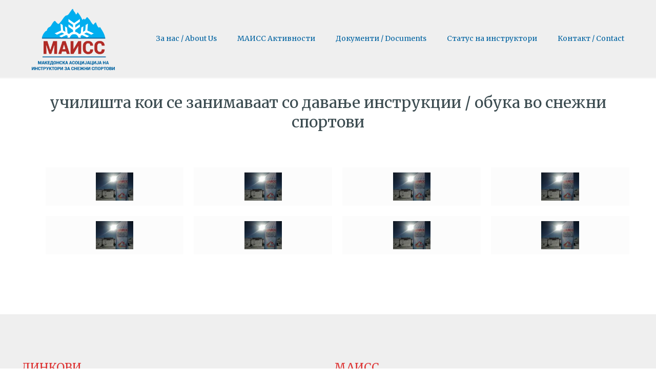

--- FILE ---
content_type: text/html; charset=UTF-8
request_url: https://maiss.mk/about-us-2/
body_size: 24799
content:
<!DOCTYPE html>
<html lang="en-US" class="no-js " itemscope itemtype="https://schema.org/WebPage" >

<head>

<meta charset="UTF-8" />
<meta name='robots' content='index, follow, max-image-preview:large, max-snippet:-1, max-video-preview:-1' />
	<style>img:is([sizes="auto" i], [sizes^="auto," i]) { contain-intrinsic-size: 3000px 1500px }</style>
	<meta name="description" content="Just another WordPress site"/>
<link rel="alternate" hreflang="en-US" href="https://maiss.mk/about-us-2/"/>
<meta name="format-detection" content="telephone=no">
<meta name="viewport" content="width=device-width, initial-scale=1, maximum-scale=1" />
<link rel="shortcut icon" href="https://maiss.mk/wp-content/uploads/2020/02/SAMO-MK-logoVUK1.png" type="image/x-icon" />
<meta name="theme-color" content="#ffffff" media="(prefers-color-scheme: light)">
<meta name="theme-color" content="#ffffff" media="(prefers-color-scheme: dark)">

	<!-- This site is optimized with the Yoast SEO plugin v26.1 - https://yoast.com/wordpress/plugins/seo/ -->
	<title>училишта - maiss.mk</title>
	<link rel="canonical" href="https://maiss.mk/about-us-2/" />
	<meta property="og:locale" content="en_US" />
	<meta property="og:type" content="article" />
	<meta property="og:title" content="училишта - maiss.mk" />
	<meta property="og:description" content="&nbsp; &nbsp;" />
	<meta property="og:url" content="https://maiss.mk/about-us-2/" />
	<meta property="og:site_name" content="maiss.mk" />
	<meta property="article:modified_time" content="2020-03-03T21:42:58+00:00" />
	<meta property="og:image" content="https://maiss.mk/wp-content/uploads/2020/03/maiss2.jpg" />
	<meta property="og:image:width" content="720" />
	<meta property="og:image:height" content="720" />
	<meta property="og:image:type" content="image/jpeg" />
	<meta name="twitter:card" content="summary_large_image" />
	<script type="application/ld+json" class="yoast-schema-graph">{"@context":"https://schema.org","@graph":[{"@type":"WebPage","@id":"https://maiss.mk/about-us-2/","url":"https://maiss.mk/about-us-2/","name":"училишта - maiss.mk","isPartOf":{"@id":"https://maiss.mk/#website"},"primaryImageOfPage":{"@id":"https://maiss.mk/about-us-2/#primaryimage"},"image":{"@id":"https://maiss.mk/about-us-2/#primaryimage"},"thumbnailUrl":"https://maiss.mk/wp-content/uploads/2020/03/maiss2.jpg","datePublished":"2020-02-22T17:14:30+00:00","dateModified":"2020-03-03T21:42:58+00:00","breadcrumb":{"@id":"https://maiss.mk/about-us-2/#breadcrumb"},"inLanguage":"en-US","potentialAction":[{"@type":"ReadAction","target":["https://maiss.mk/about-us-2/"]}]},{"@type":"ImageObject","inLanguage":"en-US","@id":"https://maiss.mk/about-us-2/#primaryimage","url":"https://maiss.mk/wp-content/uploads/2020/03/maiss2.jpg","contentUrl":"https://maiss.mk/wp-content/uploads/2020/03/maiss2.jpg","width":720,"height":720},{"@type":"BreadcrumbList","@id":"https://maiss.mk/about-us-2/#breadcrumb","itemListElement":[{"@type":"ListItem","position":1,"name":"Home","item":"https://maiss.mk/"},{"@type":"ListItem","position":2,"name":"училишта"}]},{"@type":"WebSite","@id":"https://maiss.mk/#website","url":"https://maiss.mk/","name":"maiss.mk","description":"All About МАИСС","publisher":{"@id":"https://maiss.mk/#organization"},"inLanguage":"en-US"},{"@type":"Organization","@id":"https://maiss.mk/#organization","name":"maiss.mk","url":"https://maiss.mk/","logo":{"@type":"ImageObject","inLanguage":"en-US","@id":"https://maiss.mk/#/schema/logo/image/","url":"https://maiss.mk/wp-content/uploads/2020/02/Logo_1.png","contentUrl":"https://maiss.mk/wp-content/uploads/2020/02/Logo_1.png","width":545,"height":394,"caption":"maiss.mk"},"image":{"@id":"https://maiss.mk/#/schema/logo/image/"}}]}</script>
	<!-- / Yoast SEO plugin. -->


<link rel='dns-prefetch' href='//fonts.googleapis.com' />
<link rel="alternate" type="application/rss+xml" title="maiss.mk &raquo; Feed" href="https://maiss.mk/feed/" />
<link rel="alternate" type="application/rss+xml" title="maiss.mk &raquo; Comments Feed" href="https://maiss.mk/comments/feed/" />
<script type="text/javascript">
/* <![CDATA[ */
window._wpemojiSettings = {"baseUrl":"https:\/\/s.w.org\/images\/core\/emoji\/16.0.1\/72x72\/","ext":".png","svgUrl":"https:\/\/s.w.org\/images\/core\/emoji\/16.0.1\/svg\/","svgExt":".svg","source":{"concatemoji":"https:\/\/maiss.mk\/wp-includes\/js\/wp-emoji-release.min.js?ver=6.8.3"}};
/*! This file is auto-generated */
!function(s,n){var o,i,e;function c(e){try{var t={supportTests:e,timestamp:(new Date).valueOf()};sessionStorage.setItem(o,JSON.stringify(t))}catch(e){}}function p(e,t,n){e.clearRect(0,0,e.canvas.width,e.canvas.height),e.fillText(t,0,0);var t=new Uint32Array(e.getImageData(0,0,e.canvas.width,e.canvas.height).data),a=(e.clearRect(0,0,e.canvas.width,e.canvas.height),e.fillText(n,0,0),new Uint32Array(e.getImageData(0,0,e.canvas.width,e.canvas.height).data));return t.every(function(e,t){return e===a[t]})}function u(e,t){e.clearRect(0,0,e.canvas.width,e.canvas.height),e.fillText(t,0,0);for(var n=e.getImageData(16,16,1,1),a=0;a<n.data.length;a++)if(0!==n.data[a])return!1;return!0}function f(e,t,n,a){switch(t){case"flag":return n(e,"\ud83c\udff3\ufe0f\u200d\u26a7\ufe0f","\ud83c\udff3\ufe0f\u200b\u26a7\ufe0f")?!1:!n(e,"\ud83c\udde8\ud83c\uddf6","\ud83c\udde8\u200b\ud83c\uddf6")&&!n(e,"\ud83c\udff4\udb40\udc67\udb40\udc62\udb40\udc65\udb40\udc6e\udb40\udc67\udb40\udc7f","\ud83c\udff4\u200b\udb40\udc67\u200b\udb40\udc62\u200b\udb40\udc65\u200b\udb40\udc6e\u200b\udb40\udc67\u200b\udb40\udc7f");case"emoji":return!a(e,"\ud83e\udedf")}return!1}function g(e,t,n,a){var r="undefined"!=typeof WorkerGlobalScope&&self instanceof WorkerGlobalScope?new OffscreenCanvas(300,150):s.createElement("canvas"),o=r.getContext("2d",{willReadFrequently:!0}),i=(o.textBaseline="top",o.font="600 32px Arial",{});return e.forEach(function(e){i[e]=t(o,e,n,a)}),i}function t(e){var t=s.createElement("script");t.src=e,t.defer=!0,s.head.appendChild(t)}"undefined"!=typeof Promise&&(o="wpEmojiSettingsSupports",i=["flag","emoji"],n.supports={everything:!0,everythingExceptFlag:!0},e=new Promise(function(e){s.addEventListener("DOMContentLoaded",e,{once:!0})}),new Promise(function(t){var n=function(){try{var e=JSON.parse(sessionStorage.getItem(o));if("object"==typeof e&&"number"==typeof e.timestamp&&(new Date).valueOf()<e.timestamp+604800&&"object"==typeof e.supportTests)return e.supportTests}catch(e){}return null}();if(!n){if("undefined"!=typeof Worker&&"undefined"!=typeof OffscreenCanvas&&"undefined"!=typeof URL&&URL.createObjectURL&&"undefined"!=typeof Blob)try{var e="postMessage("+g.toString()+"("+[JSON.stringify(i),f.toString(),p.toString(),u.toString()].join(",")+"));",a=new Blob([e],{type:"text/javascript"}),r=new Worker(URL.createObjectURL(a),{name:"wpTestEmojiSupports"});return void(r.onmessage=function(e){c(n=e.data),r.terminate(),t(n)})}catch(e){}c(n=g(i,f,p,u))}t(n)}).then(function(e){for(var t in e)n.supports[t]=e[t],n.supports.everything=n.supports.everything&&n.supports[t],"flag"!==t&&(n.supports.everythingExceptFlag=n.supports.everythingExceptFlag&&n.supports[t]);n.supports.everythingExceptFlag=n.supports.everythingExceptFlag&&!n.supports.flag,n.DOMReady=!1,n.readyCallback=function(){n.DOMReady=!0}}).then(function(){return e}).then(function(){var e;n.supports.everything||(n.readyCallback(),(e=n.source||{}).concatemoji?t(e.concatemoji):e.wpemoji&&e.twemoji&&(t(e.twemoji),t(e.wpemoji)))}))}((window,document),window._wpemojiSettings);
/* ]]> */
</script>
<style id='wp-emoji-styles-inline-css' type='text/css'>

	img.wp-smiley, img.emoji {
		display: inline !important;
		border: none !important;
		box-shadow: none !important;
		height: 1em !important;
		width: 1em !important;
		margin: 0 0.07em !important;
		vertical-align: -0.1em !important;
		background: none !important;
		padding: 0 !important;
	}
</style>
<link rel='stylesheet' id='wp-block-library-css' href='https://maiss.mk/wp-includes/css/dist/block-library/style.min.css?ver=6.8.3' type='text/css' media='all' />
<style id='classic-theme-styles-inline-css' type='text/css'>
/*! This file is auto-generated */
.wp-block-button__link{color:#fff;background-color:#32373c;border-radius:9999px;box-shadow:none;text-decoration:none;padding:calc(.667em + 2px) calc(1.333em + 2px);font-size:1.125em}.wp-block-file__button{background:#32373c;color:#fff;text-decoration:none}
</style>
<style id='global-styles-inline-css' type='text/css'>
:root{--wp--preset--aspect-ratio--square: 1;--wp--preset--aspect-ratio--4-3: 4/3;--wp--preset--aspect-ratio--3-4: 3/4;--wp--preset--aspect-ratio--3-2: 3/2;--wp--preset--aspect-ratio--2-3: 2/3;--wp--preset--aspect-ratio--16-9: 16/9;--wp--preset--aspect-ratio--9-16: 9/16;--wp--preset--color--black: #000000;--wp--preset--color--cyan-bluish-gray: #abb8c3;--wp--preset--color--white: #ffffff;--wp--preset--color--pale-pink: #f78da7;--wp--preset--color--vivid-red: #cf2e2e;--wp--preset--color--luminous-vivid-orange: #ff6900;--wp--preset--color--luminous-vivid-amber: #fcb900;--wp--preset--color--light-green-cyan: #7bdcb5;--wp--preset--color--vivid-green-cyan: #00d084;--wp--preset--color--pale-cyan-blue: #8ed1fc;--wp--preset--color--vivid-cyan-blue: #0693e3;--wp--preset--color--vivid-purple: #9b51e0;--wp--preset--gradient--vivid-cyan-blue-to-vivid-purple: linear-gradient(135deg,rgba(6,147,227,1) 0%,rgb(155,81,224) 100%);--wp--preset--gradient--light-green-cyan-to-vivid-green-cyan: linear-gradient(135deg,rgb(122,220,180) 0%,rgb(0,208,130) 100%);--wp--preset--gradient--luminous-vivid-amber-to-luminous-vivid-orange: linear-gradient(135deg,rgba(252,185,0,1) 0%,rgba(255,105,0,1) 100%);--wp--preset--gradient--luminous-vivid-orange-to-vivid-red: linear-gradient(135deg,rgba(255,105,0,1) 0%,rgb(207,46,46) 100%);--wp--preset--gradient--very-light-gray-to-cyan-bluish-gray: linear-gradient(135deg,rgb(238,238,238) 0%,rgb(169,184,195) 100%);--wp--preset--gradient--cool-to-warm-spectrum: linear-gradient(135deg,rgb(74,234,220) 0%,rgb(151,120,209) 20%,rgb(207,42,186) 40%,rgb(238,44,130) 60%,rgb(251,105,98) 80%,rgb(254,248,76) 100%);--wp--preset--gradient--blush-light-purple: linear-gradient(135deg,rgb(255,206,236) 0%,rgb(152,150,240) 100%);--wp--preset--gradient--blush-bordeaux: linear-gradient(135deg,rgb(254,205,165) 0%,rgb(254,45,45) 50%,rgb(107,0,62) 100%);--wp--preset--gradient--luminous-dusk: linear-gradient(135deg,rgb(255,203,112) 0%,rgb(199,81,192) 50%,rgb(65,88,208) 100%);--wp--preset--gradient--pale-ocean: linear-gradient(135deg,rgb(255,245,203) 0%,rgb(182,227,212) 50%,rgb(51,167,181) 100%);--wp--preset--gradient--electric-grass: linear-gradient(135deg,rgb(202,248,128) 0%,rgb(113,206,126) 100%);--wp--preset--gradient--midnight: linear-gradient(135deg,rgb(2,3,129) 0%,rgb(40,116,252) 100%);--wp--preset--font-size--small: 13px;--wp--preset--font-size--medium: 20px;--wp--preset--font-size--large: 36px;--wp--preset--font-size--x-large: 42px;--wp--preset--spacing--20: 0.44rem;--wp--preset--spacing--30: 0.67rem;--wp--preset--spacing--40: 1rem;--wp--preset--spacing--50: 1.5rem;--wp--preset--spacing--60: 2.25rem;--wp--preset--spacing--70: 3.38rem;--wp--preset--spacing--80: 5.06rem;--wp--preset--shadow--natural: 6px 6px 9px rgba(0, 0, 0, 0.2);--wp--preset--shadow--deep: 12px 12px 50px rgba(0, 0, 0, 0.4);--wp--preset--shadow--sharp: 6px 6px 0px rgba(0, 0, 0, 0.2);--wp--preset--shadow--outlined: 6px 6px 0px -3px rgba(255, 255, 255, 1), 6px 6px rgba(0, 0, 0, 1);--wp--preset--shadow--crisp: 6px 6px 0px rgba(0, 0, 0, 1);}:where(.is-layout-flex){gap: 0.5em;}:where(.is-layout-grid){gap: 0.5em;}body .is-layout-flex{display: flex;}.is-layout-flex{flex-wrap: wrap;align-items: center;}.is-layout-flex > :is(*, div){margin: 0;}body .is-layout-grid{display: grid;}.is-layout-grid > :is(*, div){margin: 0;}:where(.wp-block-columns.is-layout-flex){gap: 2em;}:where(.wp-block-columns.is-layout-grid){gap: 2em;}:where(.wp-block-post-template.is-layout-flex){gap: 1.25em;}:where(.wp-block-post-template.is-layout-grid){gap: 1.25em;}.has-black-color{color: var(--wp--preset--color--black) !important;}.has-cyan-bluish-gray-color{color: var(--wp--preset--color--cyan-bluish-gray) !important;}.has-white-color{color: var(--wp--preset--color--white) !important;}.has-pale-pink-color{color: var(--wp--preset--color--pale-pink) !important;}.has-vivid-red-color{color: var(--wp--preset--color--vivid-red) !important;}.has-luminous-vivid-orange-color{color: var(--wp--preset--color--luminous-vivid-orange) !important;}.has-luminous-vivid-amber-color{color: var(--wp--preset--color--luminous-vivid-amber) !important;}.has-light-green-cyan-color{color: var(--wp--preset--color--light-green-cyan) !important;}.has-vivid-green-cyan-color{color: var(--wp--preset--color--vivid-green-cyan) !important;}.has-pale-cyan-blue-color{color: var(--wp--preset--color--pale-cyan-blue) !important;}.has-vivid-cyan-blue-color{color: var(--wp--preset--color--vivid-cyan-blue) !important;}.has-vivid-purple-color{color: var(--wp--preset--color--vivid-purple) !important;}.has-black-background-color{background-color: var(--wp--preset--color--black) !important;}.has-cyan-bluish-gray-background-color{background-color: var(--wp--preset--color--cyan-bluish-gray) !important;}.has-white-background-color{background-color: var(--wp--preset--color--white) !important;}.has-pale-pink-background-color{background-color: var(--wp--preset--color--pale-pink) !important;}.has-vivid-red-background-color{background-color: var(--wp--preset--color--vivid-red) !important;}.has-luminous-vivid-orange-background-color{background-color: var(--wp--preset--color--luminous-vivid-orange) !important;}.has-luminous-vivid-amber-background-color{background-color: var(--wp--preset--color--luminous-vivid-amber) !important;}.has-light-green-cyan-background-color{background-color: var(--wp--preset--color--light-green-cyan) !important;}.has-vivid-green-cyan-background-color{background-color: var(--wp--preset--color--vivid-green-cyan) !important;}.has-pale-cyan-blue-background-color{background-color: var(--wp--preset--color--pale-cyan-blue) !important;}.has-vivid-cyan-blue-background-color{background-color: var(--wp--preset--color--vivid-cyan-blue) !important;}.has-vivid-purple-background-color{background-color: var(--wp--preset--color--vivid-purple) !important;}.has-black-border-color{border-color: var(--wp--preset--color--black) !important;}.has-cyan-bluish-gray-border-color{border-color: var(--wp--preset--color--cyan-bluish-gray) !important;}.has-white-border-color{border-color: var(--wp--preset--color--white) !important;}.has-pale-pink-border-color{border-color: var(--wp--preset--color--pale-pink) !important;}.has-vivid-red-border-color{border-color: var(--wp--preset--color--vivid-red) !important;}.has-luminous-vivid-orange-border-color{border-color: var(--wp--preset--color--luminous-vivid-orange) !important;}.has-luminous-vivid-amber-border-color{border-color: var(--wp--preset--color--luminous-vivid-amber) !important;}.has-light-green-cyan-border-color{border-color: var(--wp--preset--color--light-green-cyan) !important;}.has-vivid-green-cyan-border-color{border-color: var(--wp--preset--color--vivid-green-cyan) !important;}.has-pale-cyan-blue-border-color{border-color: var(--wp--preset--color--pale-cyan-blue) !important;}.has-vivid-cyan-blue-border-color{border-color: var(--wp--preset--color--vivid-cyan-blue) !important;}.has-vivid-purple-border-color{border-color: var(--wp--preset--color--vivid-purple) !important;}.has-vivid-cyan-blue-to-vivid-purple-gradient-background{background: var(--wp--preset--gradient--vivid-cyan-blue-to-vivid-purple) !important;}.has-light-green-cyan-to-vivid-green-cyan-gradient-background{background: var(--wp--preset--gradient--light-green-cyan-to-vivid-green-cyan) !important;}.has-luminous-vivid-amber-to-luminous-vivid-orange-gradient-background{background: var(--wp--preset--gradient--luminous-vivid-amber-to-luminous-vivid-orange) !important;}.has-luminous-vivid-orange-to-vivid-red-gradient-background{background: var(--wp--preset--gradient--luminous-vivid-orange-to-vivid-red) !important;}.has-very-light-gray-to-cyan-bluish-gray-gradient-background{background: var(--wp--preset--gradient--very-light-gray-to-cyan-bluish-gray) !important;}.has-cool-to-warm-spectrum-gradient-background{background: var(--wp--preset--gradient--cool-to-warm-spectrum) !important;}.has-blush-light-purple-gradient-background{background: var(--wp--preset--gradient--blush-light-purple) !important;}.has-blush-bordeaux-gradient-background{background: var(--wp--preset--gradient--blush-bordeaux) !important;}.has-luminous-dusk-gradient-background{background: var(--wp--preset--gradient--luminous-dusk) !important;}.has-pale-ocean-gradient-background{background: var(--wp--preset--gradient--pale-ocean) !important;}.has-electric-grass-gradient-background{background: var(--wp--preset--gradient--electric-grass) !important;}.has-midnight-gradient-background{background: var(--wp--preset--gradient--midnight) !important;}.has-small-font-size{font-size: var(--wp--preset--font-size--small) !important;}.has-medium-font-size{font-size: var(--wp--preset--font-size--medium) !important;}.has-large-font-size{font-size: var(--wp--preset--font-size--large) !important;}.has-x-large-font-size{font-size: var(--wp--preset--font-size--x-large) !important;}
:where(.wp-block-post-template.is-layout-flex){gap: 1.25em;}:where(.wp-block-post-template.is-layout-grid){gap: 1.25em;}
:where(.wp-block-columns.is-layout-flex){gap: 2em;}:where(.wp-block-columns.is-layout-grid){gap: 2em;}
:root :where(.wp-block-pullquote){font-size: 1.5em;line-height: 1.6;}
</style>
<link rel='stylesheet' id='contact-form-7-css' href='https://maiss.mk/wp-content/plugins/contact-form-7/includes/css/styles.css?ver=6.1.2' type='text/css' media='all' />
<link rel='stylesheet' id='mfn-be-css' href='https://maiss.mk/wp-content/themes/betheme/css/be.css?ver=28.1.8' type='text/css' media='all' />
<link rel='stylesheet' id='mfn-animations-css' href='https://maiss.mk/wp-content/themes/betheme/assets/animations/animations.min.css?ver=28.1.8' type='text/css' media='all' />
<link rel='stylesheet' id='mfn-font-awesome-css' href='https://maiss.mk/wp-content/themes/betheme/fonts/fontawesome/fontawesome.css?ver=28.1.8' type='text/css' media='all' />
<link rel='stylesheet' id='mfn-responsive-css' href='https://maiss.mk/wp-content/themes/betheme/css/responsive.css?ver=28.1.8' type='text/css' media='all' />
<link rel='stylesheet' id='mfn-fonts-css' href='https://fonts.googleapis.com/css?family=Lato%3A1%2C300%2C400%2C400italic%2C700%2C700italic%7CMerriweather%3A1%2C300%2C400%2C400italic%2C700%2C700italic&#038;display=swap&#038;ver=6.8.3' type='text/css' media='all' />
<style id='mfn-dynamic-inline-css' type='text/css'>
html{background-image:url(https://maiss.mk/wp-content/uploads/2020/02/SAMO-MK-logoVUK1.png);background-repeat:no-repeat;background-position:center top}body:not(.template-slider) #Header_wrapper{background-image:url(https://maiss.mk/wp-content/uploads/2020/03/maiss2.jpg)}
html{background-color:#ffffff}#Wrapper,#Content,.mfn-popup .mfn-popup-content,.mfn-off-canvas-sidebar .mfn-off-canvas-content-wrapper,.mfn-cart-holder,.mfn-header-login,#Top_bar .search_wrapper,#Top_bar .top_bar_right .mfn-live-search-box,.column_livesearch .mfn-live-search-wrapper,.column_livesearch .mfn-live-search-box{background-color:#ffffff}.layout-boxed.mfn-bebuilder-header.mfn-ui #Wrapper .mfn-only-sample-content{background-color:#ffffff}body:not(.template-slider) #Header{min-height:10px}body.header-below:not(.template-slider) #Header{padding-top:10px}#Subheader{padding:0px}#Footer .widgets_wrapper{padding:60px 0}.elementor-page.elementor-default #Content .the_content .section_wrapper{max-width:100%}.elementor-page.elementor-default #Content .section.the_content{width:100%}.elementor-page.elementor-default #Content .section_wrapper .the_content_wrapper{margin-left:0;margin-right:0;width:100%}body,span.date_label,.timeline_items li h3 span,input[type="date"],input[type="text"],input[type="password"],input[type="tel"],input[type="email"],input[type="url"],textarea,select,.offer_li .title h3,.mfn-menu-item-megamenu{font-family:"Lato",-apple-system,BlinkMacSystemFont,"Segoe UI",Roboto,Oxygen-Sans,Ubuntu,Cantarell,"Helvetica Neue",sans-serif}.lead,.big{font-family:"Lato",-apple-system,BlinkMacSystemFont,"Segoe UI",Roboto,Oxygen-Sans,Ubuntu,Cantarell,"Helvetica Neue",sans-serif}#menu > ul > li > a,#overlay-menu ul li a{font-family:"Merriweather",-apple-system,BlinkMacSystemFont,"Segoe UI",Roboto,Oxygen-Sans,Ubuntu,Cantarell,"Helvetica Neue",sans-serif}#Subheader .title{font-family:"Merriweather",-apple-system,BlinkMacSystemFont,"Segoe UI",Roboto,Oxygen-Sans,Ubuntu,Cantarell,"Helvetica Neue",sans-serif}h1,h2,h3,h4,.text-logo #logo{font-family:"Merriweather",-apple-system,BlinkMacSystemFont,"Segoe UI",Roboto,Oxygen-Sans,Ubuntu,Cantarell,"Helvetica Neue",sans-serif}h5,h6{font-family:"Lato",-apple-system,BlinkMacSystemFont,"Segoe UI",Roboto,Oxygen-Sans,Ubuntu,Cantarell,"Helvetica Neue",sans-serif}blockquote{font-family:"Merriweather",-apple-system,BlinkMacSystemFont,"Segoe UI",Roboto,Oxygen-Sans,Ubuntu,Cantarell,"Helvetica Neue",sans-serif}.chart_box .chart .num,.counter .desc_wrapper .number-wrapper,.how_it_works .image .number,.pricing-box .plan-header .price,.quick_fact .number-wrapper,.woocommerce .product div.entry-summary .price{font-family:"Merriweather",-apple-system,BlinkMacSystemFont,"Segoe UI",Roboto,Oxygen-Sans,Ubuntu,Cantarell,"Helvetica Neue",sans-serif}body,.mfn-menu-item-megamenu{font-size:15px;line-height:21px;font-weight:400;letter-spacing:0px}.lead,.big{font-size:16px;line-height:28px;font-weight:400;letter-spacing:0px}#menu > ul > li > a,#overlay-menu ul li a{font-size:14px;font-weight:400;letter-spacing:0px}#overlay-menu ul li a{line-height:21px}#Subheader .title{font-size:55px;line-height:40px;font-weight:400;letter-spacing:0px}h1,.text-logo #logo{font-size:60px;line-height:25px;font-weight:300;letter-spacing:0px}h2{font-size:48px;line-height:30px;font-weight:300;letter-spacing:0px}h3,.woocommerce ul.products li.product h3,.woocommerce #customer_login h2{font-size:30px;line-height:27px;font-weight:300;letter-spacing:0px}h4,.woocommerce .woocommerce-order-details__title,.woocommerce .wc-bacs-bank-details-heading,.woocommerce .woocommerce-customer-details h2{font-size:22px;line-height:25px;font-weight:300;letter-spacing:0px}h5{font-size:18px;line-height:19px;font-weight:700;letter-spacing:0px}h6{font-size:15px;line-height:19px;font-weight:400;letter-spacing:0px}#Intro .intro-title{font-size:70px;line-height:70px;font-weight:400;letter-spacing:0px}@media only screen and (min-width:768px) and (max-width:959px){body,.mfn-menu-item-megamenu{font-size:13px;line-height:19px;font-weight:400;letter-spacing:0px}.lead,.big{font-size:14px;line-height:24px;font-weight:400;letter-spacing:0px}#menu > ul > li > a,#overlay-menu ul li a{font-size:13px;font-weight:400;letter-spacing:0px}#overlay-menu ul li a{line-height:19.5px}#Subheader .title{font-size:47px;line-height:34px;font-weight:400;letter-spacing:0px}h1,.text-logo #logo{font-size:51px;line-height:21px;font-weight:300;letter-spacing:0px}h2{font-size:41px;line-height:26px;font-weight:300;letter-spacing:0px}h3,.woocommerce ul.products li.product h3,.woocommerce #customer_login h2{font-size:26px;line-height:23px;font-weight:300;letter-spacing:0px}h4,.woocommerce .woocommerce-order-details__title,.woocommerce .wc-bacs-bank-details-heading,.woocommerce .woocommerce-customer-details h2{font-size:19px;line-height:21px;font-weight:300;letter-spacing:0px}h5{font-size:15px;line-height:19px;font-weight:700;letter-spacing:0px}h6{font-size:13px;line-height:19px;font-weight:400;letter-spacing:0px}#Intro .intro-title{font-size:60px;line-height:60px;font-weight:400;letter-spacing:0px}blockquote{font-size:15px}.chart_box .chart .num{font-size:45px;line-height:45px}.counter .desc_wrapper .number-wrapper{font-size:45px;line-height:45px}.counter .desc_wrapper .title{font-size:14px;line-height:18px}.faq .question .title{font-size:14px}.fancy_heading .title{font-size:38px;line-height:38px}.offer .offer_li .desc_wrapper .title h3{font-size:32px;line-height:32px}.offer_thumb_ul li.offer_thumb_li .desc_wrapper .title h3{font-size:32px;line-height:32px}.pricing-box .plan-header h2{font-size:27px;line-height:27px}.pricing-box .plan-header .price > span{font-size:40px;line-height:40px}.pricing-box .plan-header .price sup.currency{font-size:18px;line-height:18px}.pricing-box .plan-header .price sup.period{font-size:14px;line-height:14px}.quick_fact .number-wrapper{font-size:80px;line-height:80px}.trailer_box .desc h2{font-size:27px;line-height:27px}.widget > h3{font-size:17px;line-height:20px}}@media only screen and (min-width:480px) and (max-width:767px){body,.mfn-menu-item-megamenu{font-size:13px;line-height:19px;font-weight:400;letter-spacing:0px}.lead,.big{font-size:13px;line-height:21px;font-weight:400;letter-spacing:0px}#menu > ul > li > a,#overlay-menu ul li a{font-size:13px;font-weight:400;letter-spacing:0px}#overlay-menu ul li a{line-height:19.5px}#Subheader .title{font-size:41px;line-height:30px;font-weight:400;letter-spacing:0px}h1,.text-logo #logo{font-size:45px;line-height:19px;font-weight:300;letter-spacing:0px}h2{font-size:36px;line-height:23px;font-weight:300;letter-spacing:0px}h3,.woocommerce ul.products li.product h3,.woocommerce #customer_login h2{font-size:23px;line-height:20px;font-weight:300;letter-spacing:0px}h4,.woocommerce .woocommerce-order-details__title,.woocommerce .wc-bacs-bank-details-heading,.woocommerce .woocommerce-customer-details h2{font-size:17px;line-height:19px;font-weight:300;letter-spacing:0px}h5{font-size:14px;line-height:19px;font-weight:700;letter-spacing:0px}h6{font-size:13px;line-height:19px;font-weight:400;letter-spacing:0px}#Intro .intro-title{font-size:53px;line-height:53px;font-weight:400;letter-spacing:0px}blockquote{font-size:14px}.chart_box .chart .num{font-size:40px;line-height:40px}.counter .desc_wrapper .number-wrapper{font-size:40px;line-height:40px}.counter .desc_wrapper .title{font-size:13px;line-height:16px}.faq .question .title{font-size:13px}.fancy_heading .title{font-size:34px;line-height:34px}.offer .offer_li .desc_wrapper .title h3{font-size:28px;line-height:28px}.offer_thumb_ul li.offer_thumb_li .desc_wrapper .title h3{font-size:28px;line-height:28px}.pricing-box .plan-header h2{font-size:24px;line-height:24px}.pricing-box .plan-header .price > span{font-size:34px;line-height:34px}.pricing-box .plan-header .price sup.currency{font-size:16px;line-height:16px}.pricing-box .plan-header .price sup.period{font-size:13px;line-height:13px}.quick_fact .number-wrapper{font-size:70px;line-height:70px}.trailer_box .desc h2{font-size:24px;line-height:24px}.widget > h3{font-size:16px;line-height:19px}}@media only screen and (max-width:479px){body,.mfn-menu-item-megamenu{font-size:13px;line-height:19px;font-weight:400;letter-spacing:0px}.lead,.big{font-size:13px;line-height:19px;font-weight:400;letter-spacing:0px}#menu > ul > li > a,#overlay-menu ul li a{font-size:13px;font-weight:400;letter-spacing:0px}#overlay-menu ul li a{line-height:19.5px}#Subheader .title{font-size:33px;line-height:24px;font-weight:400;letter-spacing:0px}h1,.text-logo #logo{font-size:36px;line-height:19px;font-weight:300;letter-spacing:0px}h2{font-size:29px;line-height:19px;font-weight:300;letter-spacing:0px}h3,.woocommerce ul.products li.product h3,.woocommerce #customer_login h2{font-size:18px;line-height:19px;font-weight:300;letter-spacing:0px}h4,.woocommerce .woocommerce-order-details__title,.woocommerce .wc-bacs-bank-details-heading,.woocommerce .woocommerce-customer-details h2{font-size:13px;line-height:19px;font-weight:300;letter-spacing:0px}h5{font-size:13px;line-height:19px;font-weight:700;letter-spacing:0px}h6{font-size:13px;line-height:19px;font-weight:400;letter-spacing:0px}#Intro .intro-title{font-size:42px;line-height:42px;font-weight:400;letter-spacing:0px}blockquote{font-size:13px}.chart_box .chart .num{font-size:35px;line-height:35px}.counter .desc_wrapper .number-wrapper{font-size:35px;line-height:35px}.counter .desc_wrapper .title{font-size:13px;line-height:26px}.faq .question .title{font-size:13px}.fancy_heading .title{font-size:30px;line-height:30px}.offer .offer_li .desc_wrapper .title h3{font-size:26px;line-height:26px}.offer_thumb_ul li.offer_thumb_li .desc_wrapper .title h3{font-size:26px;line-height:26px}.pricing-box .plan-header h2{font-size:21px;line-height:21px}.pricing-box .plan-header .price > span{font-size:32px;line-height:32px}.pricing-box .plan-header .price sup.currency{font-size:14px;line-height:14px}.pricing-box .plan-header .price sup.period{font-size:13px;line-height:13px}.quick_fact .number-wrapper{font-size:60px;line-height:60px}.trailer_box .desc h2{font-size:21px;line-height:21px}.widget > h3{font-size:15px;line-height:18px}}.with_aside .sidebar.columns{width:23%}.with_aside .sections_group{width:77%}.aside_both .sidebar.columns{width:18%}.aside_both .sidebar.sidebar-1{margin-left:-82%}.aside_both .sections_group{width:64%;margin-left:18%}@media only screen and (min-width:1240px){#Wrapper,.with_aside .content_wrapper{max-width:1240px}body.layout-boxed.mfn-header-scrolled .mfn-header-tmpl.mfn-sticky-layout-width{max-width:1240px;left:0;right:0;margin-left:auto;margin-right:auto}body.layout-boxed:not(.mfn-header-scrolled) .mfn-header-tmpl.mfn-header-layout-width,body.layout-boxed .mfn-header-tmpl.mfn-header-layout-width:not(.mfn-hasSticky){max-width:1240px;left:0;right:0;margin-left:auto;margin-right:auto}body.layout-boxed.mfn-bebuilder-header.mfn-ui .mfn-only-sample-content{max-width:1240px;margin-left:auto;margin-right:auto}.section_wrapper,.container{max-width:1220px}.layout-boxed.header-boxed #Top_bar.is-sticky{max-width:1240px}}@media only screen and (max-width:767px){#Wrapper{max-width:calc(100% - 67px)}.content_wrapper .section_wrapper,.container,.four.columns .widget-area{max-width:550px !important;padding-left:33px;padding-right:33px}}body{--mfn-button-font-family:inherit;--mfn-button-font-size:15px;--mfn-button-font-weight:400;--mfn-button-font-style:inherit;--mfn-button-letter-spacing:0px;--mfn-button-padding:16px 20px 16px 20px;--mfn-button-border-width:0px;--mfn-button-border-radius:0px;--mfn-button-gap:10px;--mfn-button-transition:0.2s;--mfn-button-color:#ffffff;--mfn-button-color-hover:#ffffff;--mfn-button-bg:#21678f;--mfn-button-bg-hover:#145a82;--mfn-button-border-color:transparent;--mfn-button-border-color-hover:transparent;--mfn-button-icon-color:#ffffff;--mfn-button-icon-color-hover:#ffffff;--mfn-button-box-shadow:unset;--mfn-button-theme-color:#ffffff;--mfn-button-theme-color-hover:#ffffff;--mfn-button-theme-bg:#0063a1;--mfn-button-theme-bg-hover:#005694;--mfn-button-theme-border-color:transparent;--mfn-button-theme-border-color-hover:transparent;--mfn-button-theme-icon-color:#ffffff;--mfn-button-theme-icon-color-hover:#ffffff;--mfn-button-theme-box-shadow:unset;--mfn-button-shop-color:#ffffff;--mfn-button-shop-color-hover:#ffffff;--mfn-button-shop-bg:#0063a1;--mfn-button-shop-bg-hover:#005694;--mfn-button-shop-border-color:transparent;--mfn-button-shop-border-color-hover:transparent;--mfn-button-shop-icon-color:#626262;--mfn-button-shop-icon-color-hover:#626262;--mfn-button-shop-box-shadow:unset;--mfn-button-action-color:#747474;--mfn-button-action-color-hover:#747474;--mfn-button-action-bg:#f7f7f7;--mfn-button-action-bg-hover:#eaeaea;--mfn-button-action-border-color:transparent;--mfn-button-action-border-color-hover:transparent;--mfn-button-action-icon-color:#747474;--mfn-button-action-icon-color-hover:#747474;--mfn-button-action-box-shadow:unset}@media only screen and (max-width:959px){body{}}@media only screen and (max-width:768px){body{}}.mfn-cookies,.mfn-cookies-reopen{--mfn-gdpr2-container-text-color:#626262;--mfn-gdpr2-container-strong-color:#07070a;--mfn-gdpr2-container-bg:#ffffff;--mfn-gdpr2-container-overlay:rgba(25,37,48,0.6);--mfn-gdpr2-details-box-bg:#fbfbfb;--mfn-gdpr2-details-switch-bg:#00032a;--mfn-gdpr2-details-switch-bg-active:#5acb65;--mfn-gdpr2-tabs-text-color:#07070a;--mfn-gdpr2-tabs-text-color-active:#0089f7;--mfn-gdpr2-tabs-border:rgba(8,8,14,0.1);--mfn-gdpr2-buttons-box-bg:#fbfbfb;--mfn-gdpr2-reopen-background:#fff;--mfn-gdpr2-reopen-color:#222}#Top_bar #logo,.header-fixed #Top_bar #logo,.header-plain #Top_bar #logo,.header-transparent #Top_bar #logo{height:120px;line-height:120px;padding:15px 0}.logo-overflow #Top_bar:not(.is-sticky) .logo{height:150px}#Top_bar .menu > li > a{padding:45px 0}.menu-highlight:not(.header-creative) #Top_bar .menu > li > a{margin:50px 0}.header-plain:not(.menu-highlight) #Top_bar .menu > li > a span:not(.description){line-height:150px}.header-fixed #Top_bar .menu > li > a{padding:60px 0}@media only screen and (max-width:767px){.mobile-header-mini #Top_bar #logo{height:50px!important;line-height:50px!important;margin:5px 0}}#Top_bar #logo img.svg{width:100px}.image_frame,.wp-caption{border-width:0px}.alert{border-radius:0px}#Top_bar .top_bar_right .top-bar-right-input input{width:200px}.mfn-live-search-box .mfn-live-search-list{max-height:300px}#Side_slide{right:-250px;width:250px}#Side_slide.left{left:-250px}.blog-teaser li .desc-wrapper .desc{background-position-y:-1px}.mfn-free-delivery-info{--mfn-free-delivery-bar:#0063a1;--mfn-free-delivery-bg:rgba(0,0,0,0.1);--mfn-free-delivery-achieved:#0063a1}#back_to_top i{color:#65666C}@media only screen and ( max-width:767px ){}@media only screen and (min-width:1240px){body:not(.header-simple) #Top_bar #menu{display:block!important}.tr-menu #Top_bar #menu{background:none!important}#Top_bar .menu > li > ul.mfn-megamenu > li{float:left}#Top_bar .menu > li > ul.mfn-megamenu > li.mfn-megamenu-cols-1{width:100%}#Top_bar .menu > li > ul.mfn-megamenu > li.mfn-megamenu-cols-2{width:50%}#Top_bar .menu > li > ul.mfn-megamenu > li.mfn-megamenu-cols-3{width:33.33%}#Top_bar .menu > li > ul.mfn-megamenu > li.mfn-megamenu-cols-4{width:25%}#Top_bar .menu > li > ul.mfn-megamenu > li.mfn-megamenu-cols-5{width:20%}#Top_bar .menu > li > ul.mfn-megamenu > li.mfn-megamenu-cols-6{width:16.66%}#Top_bar .menu > li > ul.mfn-megamenu > li > ul{display:block!important;position:inherit;left:auto;top:auto;border-width:0 1px 0 0}#Top_bar .menu > li > ul.mfn-megamenu > li:last-child > ul{border:0}#Top_bar .menu > li > ul.mfn-megamenu > li > ul li{width:auto}#Top_bar .menu > li > ul.mfn-megamenu a.mfn-megamenu-title{text-transform:uppercase;font-weight:400;background:none}#Top_bar .menu > li > ul.mfn-megamenu a .menu-arrow{display:none}.menuo-right #Top_bar .menu > li > ul.mfn-megamenu{left:0;width:98%!important;margin:0 1%;padding:20px 0}.menuo-right #Top_bar .menu > li > ul.mfn-megamenu-bg{box-sizing:border-box}#Top_bar .menu > li > ul.mfn-megamenu-bg{padding:20px 166px 20px 20px;background-repeat:no-repeat;background-position:right bottom}.rtl #Top_bar .menu > li > ul.mfn-megamenu-bg{padding-left:166px;padding-right:20px;background-position:left bottom}#Top_bar .menu > li > ul.mfn-megamenu-bg > li{background:none}#Top_bar .menu > li > ul.mfn-megamenu-bg > li a{border:none}#Top_bar .menu > li > ul.mfn-megamenu-bg > li > ul{background:none!important;-webkit-box-shadow:0 0 0 0;-moz-box-shadow:0 0 0 0;box-shadow:0 0 0 0}.mm-vertical #Top_bar .container{position:relative}.mm-vertical #Top_bar .top_bar_left{position:static}.mm-vertical #Top_bar .menu > li ul{box-shadow:0 0 0 0 transparent!important;background-image:none}.mm-vertical #Top_bar .menu > li > ul.mfn-megamenu{padding:20px 0}.mm-vertical.header-plain #Top_bar .menu > li > ul.mfn-megamenu{width:100%!important;margin:0}.mm-vertical #Top_bar .menu > li > ul.mfn-megamenu > li{display:table-cell;float:none!important;width:10%;padding:0 15px;border-right:1px solid rgba(0,0,0,0.05)}.mm-vertical #Top_bar .menu > li > ul.mfn-megamenu > li:last-child{border-right-width:0}.mm-vertical #Top_bar .menu > li > ul.mfn-megamenu > li.hide-border{border-right-width:0}.mm-vertical #Top_bar .menu > li > ul.mfn-megamenu > li a{border-bottom-width:0;padding:9px 15px;line-height:120%}.mm-vertical #Top_bar .menu > li > ul.mfn-megamenu a.mfn-megamenu-title{font-weight:700}.rtl .mm-vertical #Top_bar .menu > li > ul.mfn-megamenu > li:first-child{border-right-width:0}.rtl .mm-vertical #Top_bar .menu > li > ul.mfn-megamenu > li:last-child{border-right-width:1px}body.header-shop #Top_bar #menu{display:flex!important;background-color:transparent}.header-shop #Top_bar.is-sticky .top_bar_row_second{display:none}.header-plain:not(.menuo-right) #Header .top_bar_left{width:auto!important}.header-stack.header-center #Top_bar #menu{display:inline-block!important}.header-simple #Top_bar #menu{display:none;height:auto;width:300px;bottom:auto;top:100%;right:1px;position:absolute;margin:0}.header-simple #Header a.responsive-menu-toggle{display:block;right:10px}.header-simple #Top_bar #menu > ul{width:100%;float:left}.header-simple #Top_bar #menu ul li{width:100%;padding-bottom:0;border-right:0;position:relative}.header-simple #Top_bar #menu ul li a{padding:0 20px;margin:0;display:block;height:auto;line-height:normal;border:none}.header-simple #Top_bar #menu ul li a:not(.menu-toggle):after{display:none}.header-simple #Top_bar #menu ul li a span{border:none;line-height:44px;display:inline;padding:0}.header-simple #Top_bar #menu ul li.submenu .menu-toggle{display:block;position:absolute;right:0;top:0;width:44px;height:44px;line-height:44px;font-size:30px;font-weight:300;text-align:center;cursor:pointer;color:#444;opacity:0.33;transform:unset}.header-simple #Top_bar #menu ul li.submenu .menu-toggle:after{content:"+";position:static}.header-simple #Top_bar #menu ul li.hover > .menu-toggle:after{content:"-"}.header-simple #Top_bar #menu ul li.hover a{border-bottom:0}.header-simple #Top_bar #menu ul.mfn-megamenu li .menu-toggle{display:none}.header-simple #Top_bar #menu ul li ul{position:relative!important;left:0!important;top:0;padding:0;margin:0!important;width:auto!important;background-image:none}.header-simple #Top_bar #menu ul li ul li{width:100%!important;display:block;padding:0}.header-simple #Top_bar #menu ul li ul li a{padding:0 20px 0 30px}.header-simple #Top_bar #menu ul li ul li a .menu-arrow{display:none}.header-simple #Top_bar #menu ul li ul li a span{padding:0}.header-simple #Top_bar #menu ul li ul li a span:after{display:none!important}.header-simple #Top_bar .menu > li > ul.mfn-megamenu a.mfn-megamenu-title{text-transform:uppercase;font-weight:400}.header-simple #Top_bar .menu > li > ul.mfn-megamenu > li > ul{display:block!important;position:inherit;left:auto;top:auto}.header-simple #Top_bar #menu ul li ul li ul{border-left:0!important;padding:0;top:0}.header-simple #Top_bar #menu ul li ul li ul li a{padding:0 20px 0 40px}.rtl.header-simple #Top_bar #menu{left:1px;right:auto}.rtl.header-simple #Top_bar a.responsive-menu-toggle{left:10px;right:auto}.rtl.header-simple #Top_bar #menu ul li.submenu .menu-toggle{left:0;right:auto}.rtl.header-simple #Top_bar #menu ul li ul{left:auto!important;right:0!important}.rtl.header-simple #Top_bar #menu ul li ul li a{padding:0 30px 0 20px}.rtl.header-simple #Top_bar #menu ul li ul li ul li a{padding:0 40px 0 20px}.menu-highlight #Top_bar .menu > li{margin:0 2px}.menu-highlight:not(.header-creative) #Top_bar .menu > li > a{padding:0;-webkit-border-radius:5px;border-radius:5px}.menu-highlight #Top_bar .menu > li > a:after{display:none}.menu-highlight #Top_bar .menu > li > a span:not(.description){line-height:50px}.menu-highlight #Top_bar .menu > li > a span.description{display:none}.menu-highlight.header-stack #Top_bar .menu > li > a{margin:10px 0!important}.menu-highlight.header-stack #Top_bar .menu > li > a span:not(.description){line-height:40px}.menu-highlight.header-simple #Top_bar #menu ul li,.menu-highlight.header-creative #Top_bar #menu ul li{margin:0}.menu-highlight.header-simple #Top_bar #menu ul li > a,.menu-highlight.header-creative #Top_bar #menu ul li > a{-webkit-border-radius:0;border-radius:0}.menu-highlight:not(.header-fixed):not(.header-simple) #Top_bar.is-sticky .menu > li > a{margin:10px 0!important;padding:5px 0!important}.menu-highlight:not(.header-fixed):not(.header-simple) #Top_bar.is-sticky .menu > li > a span{line-height:30px!important}.header-modern.menu-highlight.menuo-right .menu_wrapper{margin-right:20px}.menu-line-below #Top_bar .menu > li > a:not(.menu-toggle):after{top:auto;bottom:-4px}.menu-line-below #Top_bar.is-sticky .menu > li > a:not(.menu-toggle):after{top:auto;bottom:-4px}.menu-line-below-80 #Top_bar:not(.is-sticky) .menu > li > a:not(.menu-toggle):after{height:4px;left:10%;top:50%;margin-top:20px;width:80%}.menu-line-below-80-1 #Top_bar:not(.is-sticky) .menu > li > a:not(.menu-toggle):after{height:1px;left:10%;top:50%;margin-top:20px;width:80%}.menu-link-color #Top_bar .menu > li > a:not(.menu-toggle):after{display:none!important}.menu-arrow-top #Top_bar .menu > li > a:after{background:none repeat scroll 0 0 rgba(0,0,0,0)!important;border-color:#ccc transparent transparent;border-style:solid;border-width:7px 7px 0;display:block;height:0;left:50%;margin-left:-7px;top:0!important;width:0}.menu-arrow-top #Top_bar.is-sticky .menu > li > a:after{top:0!important}.menu-arrow-bottom #Top_bar .menu > li > a:after{background:none!important;border-color:transparent transparent #ccc;border-style:solid;border-width:0 7px 7px;display:block;height:0;left:50%;margin-left:-7px;top:auto;bottom:0;width:0}.menu-arrow-bottom #Top_bar.is-sticky .menu > li > a:after{top:auto;bottom:0}.menuo-no-borders #Top_bar .menu > li > a span{border-width:0!important}.menuo-no-borders #Header_creative #Top_bar .menu > li > a span{border-bottom-width:0}.menuo-no-borders.header-plain #Top_bar a#header_cart,.menuo-no-borders.header-plain #Top_bar a#search_button,.menuo-no-borders.header-plain #Top_bar .wpml-languages,.menuo-no-borders.header-plain #Top_bar a.action_button{border-width:0}.menuo-right #Top_bar .menu_wrapper{float:right}.menuo-right.header-stack:not(.header-center) #Top_bar .menu_wrapper{margin-right:150px}body.header-creative{padding-left:50px}body.header-creative.header-open{padding-left:250px}body.error404,body.under-construction,body.elementor-maintenance-mode,body.template-blank,body.under-construction.header-rtl.header-creative.header-open{padding-left:0!important;padding-right:0!important}.header-creative.footer-fixed #Footer,.header-creative.footer-sliding #Footer,.header-creative.footer-stick #Footer.is-sticky{box-sizing:border-box;padding-left:50px}.header-open.footer-fixed #Footer,.header-open.footer-sliding #Footer,.header-creative.footer-stick #Footer.is-sticky{padding-left:250px}.header-rtl.header-creative.footer-fixed #Footer,.header-rtl.header-creative.footer-sliding #Footer,.header-rtl.header-creative.footer-stick #Footer.is-sticky{padding-left:0;padding-right:50px}.header-rtl.header-open.footer-fixed #Footer,.header-rtl.header-open.footer-sliding #Footer,.header-rtl.header-creative.footer-stick #Footer.is-sticky{padding-right:250px}#Header_creative{background-color:#fff;position:fixed;width:250px;height:100%;left:-200px;top:0;z-index:9002;-webkit-box-shadow:2px 0 4px 2px rgba(0,0,0,.15);box-shadow:2px 0 4px 2px rgba(0,0,0,.15)}#Header_creative .container{width:100%}#Header_creative .creative-wrapper{opacity:0;margin-right:50px}#Header_creative a.creative-menu-toggle{display:block;width:34px;height:34px;line-height:34px;font-size:22px;text-align:center;position:absolute;top:10px;right:8px;border-radius:3px}.admin-bar #Header_creative a.creative-menu-toggle{top:42px}#Header_creative #Top_bar{position:static;width:100%}#Header_creative #Top_bar .top_bar_left{width:100%!important;float:none}#Header_creative #Top_bar .logo{float:none;text-align:center;margin:15px 0}#Header_creative #Top_bar #menu{background-color:transparent}#Header_creative #Top_bar .menu_wrapper{float:none;margin:0 0 30px}#Header_creative #Top_bar .menu > li{width:100%;float:none;position:relative}#Header_creative #Top_bar .menu > li > a{padding:0;text-align:center}#Header_creative #Top_bar .menu > li > a:after{display:none}#Header_creative #Top_bar .menu > li > a span{border-right:0;border-bottom-width:1px;line-height:38px}#Header_creative #Top_bar .menu li ul{left:100%;right:auto;top:0;box-shadow:2px 2px 2px 0 rgba(0,0,0,0.03);-webkit-box-shadow:2px 2px 2px 0 rgba(0,0,0,0.03)}#Header_creative #Top_bar .menu > li > ul.mfn-megamenu{margin:0;width:700px!important}#Header_creative #Top_bar .menu > li > ul.mfn-megamenu > li > ul{left:0}#Header_creative #Top_bar .menu li ul li a{padding-top:9px;padding-bottom:8px}#Header_creative #Top_bar .menu li ul li ul{top:0}#Header_creative #Top_bar .menu > li > a span.description{display:block;font-size:13px;line-height:28px!important;clear:both}.menuo-arrows #Top_bar .menu > li.submenu > a > span:after{content:unset!important}#Header_creative #Top_bar .top_bar_right{width:100%!important;float:left;height:auto;margin-bottom:35px;text-align:center;padding:0 20px;top:0;-webkit-box-sizing:border-box;-moz-box-sizing:border-box;box-sizing:border-box}#Header_creative #Top_bar .top_bar_right:before{content:none}#Header_creative #Top_bar .top_bar_right .top_bar_right_wrapper{flex-wrap:wrap;justify-content:center}#Header_creative #Top_bar .top_bar_right .top-bar-right-icon,#Header_creative #Top_bar .top_bar_right .wpml-languages,#Header_creative #Top_bar .top_bar_right .top-bar-right-button,#Header_creative #Top_bar .top_bar_right .top-bar-right-input{min-height:30px;margin:5px}#Header_creative #Top_bar .search_wrapper{left:100%;top:auto}#Header_creative #Top_bar .banner_wrapper{display:block;text-align:center}#Header_creative #Top_bar .banner_wrapper img{max-width:100%;height:auto;display:inline-block}#Header_creative #Action_bar{display:none;position:absolute;bottom:0;top:auto;clear:both;padding:0 20px;box-sizing:border-box}#Header_creative #Action_bar .contact_details{width:100%;text-align:center;margin-bottom:20px}#Header_creative #Action_bar .contact_details li{padding:0}#Header_creative #Action_bar .social{float:none;text-align:center;padding:5px 0 15px}#Header_creative #Action_bar .social li{margin-bottom:2px}#Header_creative #Action_bar .social-menu{float:none;text-align:center}#Header_creative #Action_bar .social-menu li{border-color:rgba(0,0,0,.1)}#Header_creative .social li a{color:rgba(0,0,0,.5)}#Header_creative .social li a:hover{color:#000}#Header_creative .creative-social{position:absolute;bottom:10px;right:0;width:50px}#Header_creative .creative-social li{display:block;float:none;width:100%;text-align:center;margin-bottom:5px}.header-creative .fixed-nav.fixed-nav-prev{margin-left:50px}.header-creative.header-open .fixed-nav.fixed-nav-prev{margin-left:250px}.menuo-last #Header_creative #Top_bar .menu li.last ul{top:auto;bottom:0}.header-open #Header_creative{left:0}.header-open #Header_creative .creative-wrapper{opacity:1;margin:0!important}.header-open #Header_creative .creative-menu-toggle,.header-open #Header_creative .creative-social{display:none}.header-open #Header_creative #Action_bar{display:block}body.header-rtl.header-creative{padding-left:0;padding-right:50px}.header-rtl #Header_creative{left:auto;right:-200px}.header-rtl #Header_creative .creative-wrapper{margin-left:50px;margin-right:0}.header-rtl #Header_creative a.creative-menu-toggle{left:8px;right:auto}.header-rtl #Header_creative .creative-social{left:0;right:auto}.header-rtl #Footer #back_to_top.sticky{right:125px}.header-rtl #popup_contact{right:70px}.header-rtl #Header_creative #Top_bar .menu li ul{left:auto;right:100%}.header-rtl #Header_creative #Top_bar .search_wrapper{left:auto;right:100%}.header-rtl .fixed-nav.fixed-nav-prev{margin-left:0!important}.header-rtl .fixed-nav.fixed-nav-next{margin-right:50px}body.header-rtl.header-creative.header-open{padding-left:0;padding-right:250px!important}.header-rtl.header-open #Header_creative{left:auto;right:0}.header-rtl.header-open #Footer #back_to_top.sticky{right:325px}.header-rtl.header-open #popup_contact{right:270px}.header-rtl.header-open .fixed-nav.fixed-nav-next{margin-right:250px}#Header_creative.active{left:-1px}.header-rtl #Header_creative.active{left:auto;right:-1px}#Header_creative.active .creative-wrapper{opacity:1;margin:0}.header-creative .vc_row[data-vc-full-width]{padding-left:50px}.header-creative.header-open .vc_row[data-vc-full-width]{padding-left:250px}.header-open .vc_parallax .vc_parallax-inner{left:auto;width:calc(100% - 250px)}.header-open.header-rtl .vc_parallax .vc_parallax-inner{left:0;right:auto}#Header_creative.scroll{height:100%;overflow-y:auto}#Header_creative.scroll:not(.dropdown) .menu li ul{display:none!important}#Header_creative.scroll #Action_bar{position:static}#Header_creative.dropdown{outline:none}#Header_creative.dropdown #Top_bar .menu_wrapper{float:left;width:100%}#Header_creative.dropdown #Top_bar #menu ul li{position:relative;float:left}#Header_creative.dropdown #Top_bar #menu ul li a:not(.menu-toggle):after{display:none}#Header_creative.dropdown #Top_bar #menu ul li a span{line-height:38px;padding:0}#Header_creative.dropdown #Top_bar #menu ul li.submenu .menu-toggle{display:block;position:absolute;right:0;top:0;width:38px;height:38px;line-height:38px;font-size:26px;font-weight:300;text-align:center;cursor:pointer;color:#444;opacity:0.33;z-index:203}#Header_creative.dropdown #Top_bar #menu ul li.submenu .menu-toggle:after{content:"+";position:static}#Header_creative.dropdown #Top_bar #menu ul li.hover > .menu-toggle:after{content:"-"}#Header_creative.dropdown #Top_bar #menu ul.sub-menu li:not(:last-of-type) a{border-bottom:0}#Header_creative.dropdown #Top_bar #menu ul.mfn-megamenu li .menu-toggle{display:none}#Header_creative.dropdown #Top_bar #menu ul li ul{position:relative!important;left:0!important;top:0;padding:0;margin-left:0!important;width:auto!important;background-image:none}#Header_creative.dropdown #Top_bar #menu ul li ul li{width:100%!important}#Header_creative.dropdown #Top_bar #menu ul li ul li a{padding:0 10px;text-align:center}#Header_creative.dropdown #Top_bar #menu ul li ul li a .menu-arrow{display:none}#Header_creative.dropdown #Top_bar #menu ul li ul li a span{padding:0}#Header_creative.dropdown #Top_bar #menu ul li ul li a span:after{display:none!important}#Header_creative.dropdown #Top_bar .menu > li > ul.mfn-megamenu a.mfn-megamenu-title{text-transform:uppercase;font-weight:400}#Header_creative.dropdown #Top_bar .menu > li > ul.mfn-megamenu > li > ul{display:block!important;position:inherit;left:auto;top:auto}#Header_creative.dropdown #Top_bar #menu ul li ul li ul{border-left:0!important;padding:0;top:0}#Header_creative{transition:left .5s ease-in-out,right .5s ease-in-out}#Header_creative .creative-wrapper{transition:opacity .5s ease-in-out,margin 0s ease-in-out .5s}#Header_creative.active .creative-wrapper{transition:opacity .5s ease-in-out,margin 0s ease-in-out}}@media only screen and (min-width:1240px){#Top_bar.is-sticky{position:fixed!important;width:100%;left:0;top:-60px;height:60px;z-index:701;background:#fff;opacity:.97;-webkit-box-shadow:0 2px 5px 0 rgba(0,0,0,0.1);-moz-box-shadow:0 2px 5px 0 rgba(0,0,0,0.1);box-shadow:0 2px 5px 0 rgba(0,0,0,0.1)}.layout-boxed.header-boxed #Top_bar.is-sticky{left:50%;-webkit-transform:translateX(-50%);transform:translateX(-50%)}#Top_bar.is-sticky .top_bar_left,#Top_bar.is-sticky .top_bar_right,#Top_bar.is-sticky .top_bar_right:before{background:none;box-shadow:unset}#Top_bar.is-sticky .logo{width:auto;margin:0 30px 0 20px;padding:0}#Top_bar.is-sticky #logo,#Top_bar.is-sticky .custom-logo-link{padding:5px 0!important;height:50px!important;line-height:50px!important}.logo-no-sticky-padding #Top_bar.is-sticky #logo{height:60px!important;line-height:60px!important}#Top_bar.is-sticky #logo img.logo-main{display:none}#Top_bar.is-sticky #logo img.logo-sticky{display:inline;max-height:35px}.logo-sticky-width-auto #Top_bar.is-sticky #logo img.logo-sticky{width:auto}#Top_bar.is-sticky .menu_wrapper{clear:none}#Top_bar.is-sticky .menu_wrapper .menu > li > a{padding:15px 0}#Top_bar.is-sticky .menu > li > a,#Top_bar.is-sticky .menu > li > a span{line-height:30px}#Top_bar.is-sticky .menu > li > a:after{top:auto;bottom:-4px}#Top_bar.is-sticky .menu > li > a span.description{display:none}#Top_bar.is-sticky .secondary_menu_wrapper,#Top_bar.is-sticky .banner_wrapper{display:none}.header-overlay #Top_bar.is-sticky{display:none}.sticky-dark #Top_bar.is-sticky,.sticky-dark #Top_bar.is-sticky #menu{background:rgba(0,0,0,.8)}.sticky-dark #Top_bar.is-sticky .menu > li:not(.current-menu-item) > a{color:#fff}.sticky-dark #Top_bar.is-sticky .top_bar_right .top-bar-right-icon{color:rgba(255,255,255,.9)}.sticky-dark #Top_bar.is-sticky .top_bar_right .top-bar-right-icon svg .path{stroke:rgba(255,255,255,.9)}.sticky-dark #Top_bar.is-sticky .wpml-languages a.active,.sticky-dark #Top_bar.is-sticky .wpml-languages ul.wpml-lang-dropdown{background:rgba(0,0,0,0.1);border-color:rgba(0,0,0,0.1)}.sticky-white #Top_bar.is-sticky,.sticky-white #Top_bar.is-sticky #menu{background:rgba(255,255,255,.8)}.sticky-white #Top_bar.is-sticky .menu > li:not(.current-menu-item) > a{color:#222}.sticky-white #Top_bar.is-sticky .top_bar_right .top-bar-right-icon{color:rgba(0,0,0,.8)}.sticky-white #Top_bar.is-sticky .top_bar_right .top-bar-right-icon svg .path{stroke:rgba(0,0,0,.8)}.sticky-white #Top_bar.is-sticky .wpml-languages a.active,.sticky-white #Top_bar.is-sticky .wpml-languages ul.wpml-lang-dropdown{background:rgba(255,255,255,0.1);border-color:rgba(0,0,0,0.1)}}@media only screen and (min-width:768px) and (max-width:1240px){.header_placeholder{height:0!important}}@media only screen and (max-width:1239px){#Top_bar #menu{display:none;height:auto;width:300px;bottom:auto;top:100%;right:1px;position:absolute;margin:0}#Top_bar a.responsive-menu-toggle{display:block}#Top_bar #menu > ul{width:100%;float:left}#Top_bar #menu ul li{width:100%;padding-bottom:0;border-right:0;position:relative}#Top_bar #menu ul li a{padding:0 25px;margin:0;display:block;height:auto;line-height:normal;border:none}#Top_bar #menu ul li a:not(.menu-toggle):after{display:none}#Top_bar #menu ul li a span{border:none;line-height:44px;display:inline;padding:0}#Top_bar #menu ul li a span.description{margin:0 0 0 5px}#Top_bar #menu ul li.submenu .menu-toggle{display:block;position:absolute;right:15px;top:0;width:44px;height:44px;line-height:44px;font-size:30px;font-weight:300;text-align:center;cursor:pointer;color:#444;opacity:0.33;transform:unset}#Top_bar #menu ul li.submenu .menu-toggle:after{content:"+";position:static}#Top_bar #menu ul li.hover > .menu-toggle:after{content:"-"}#Top_bar #menu ul li.hover a{border-bottom:0}#Top_bar #menu ul li a span:after{display:none!important}#Top_bar #menu ul.mfn-megamenu li .menu-toggle{display:none}.menuo-arrows.keyboard-support #Top_bar .menu > li.submenu > a:not(.menu-toggle):after,.menuo-arrows:not(.keyboard-support) #Top_bar .menu > li.submenu > a:not(.menu-toggle)::after{display:none !important}#Top_bar #menu ul li ul{position:relative!important;left:0!important;top:0;padding:0;margin-left:0!important;width:auto!important;background-image:none!important;box-shadow:0 0 0 0 transparent!important;-webkit-box-shadow:0 0 0 0 transparent!important}#Top_bar #menu ul li ul li{width:100%!important}#Top_bar #menu ul li ul li a{padding:0 20px 0 35px}#Top_bar #menu ul li ul li a .menu-arrow{display:none}#Top_bar #menu ul li ul li a span{padding:0}#Top_bar #menu ul li ul li a span:after{display:none!important}#Top_bar .menu > li > ul.mfn-megamenu a.mfn-megamenu-title{text-transform:uppercase;font-weight:400}#Top_bar .menu > li > ul.mfn-megamenu > li > ul{display:block!important;position:inherit;left:auto;top:auto}#Top_bar #menu ul li ul li ul{border-left:0!important;padding:0;top:0}#Top_bar #menu ul li ul li ul li a{padding:0 20px 0 45px}#Header #menu > ul > li.current-menu-item > a,#Header #menu > ul > li.current_page_item > a,#Header #menu > ul > li.current-menu-parent > a,#Header #menu > ul > li.current-page-parent > a,#Header #menu > ul > li.current-menu-ancestor > a,#Header #menu > ul > li.current_page_ancestor > a{background:rgba(0,0,0,.02)}.rtl #Top_bar #menu{left:1px;right:auto}.rtl #Top_bar a.responsive-menu-toggle{left:20px;right:auto}.rtl #Top_bar #menu ul li.submenu .menu-toggle{left:15px;right:auto;border-left:none;border-right:1px solid #eee;transform:unset}.rtl #Top_bar #menu ul li ul{left:auto!important;right:0!important}.rtl #Top_bar #menu ul li ul li a{padding:0 30px 0 20px}.rtl #Top_bar #menu ul li ul li ul li a{padding:0 40px 0 20px}.header-stack .menu_wrapper a.responsive-menu-toggle{position:static!important;margin:11px 0!important}.header-stack .menu_wrapper #menu{left:0;right:auto}.rtl.header-stack #Top_bar #menu{left:auto;right:0}.admin-bar #Header_creative{top:32px}.header-creative.layout-boxed{padding-top:85px}.header-creative.layout-full-width #Wrapper{padding-top:60px}#Header_creative{position:fixed;width:100%;left:0!important;top:0;z-index:1001}#Header_creative .creative-wrapper{display:block!important;opacity:1!important}#Header_creative .creative-menu-toggle,#Header_creative .creative-social{display:none!important;opacity:1!important}#Header_creative #Top_bar{position:static;width:100%}#Header_creative #Top_bar .one{display:flex}#Header_creative #Top_bar #logo,#Header_creative #Top_bar .custom-logo-link{height:50px;line-height:50px;padding:5px 0}#Header_creative #Top_bar #logo img.logo-sticky{max-height:40px!important}#Header_creative #logo img.logo-main{display:none}#Header_creative #logo img.logo-sticky{display:inline-block}.logo-no-sticky-padding #Header_creative #Top_bar #logo{height:60px;line-height:60px;padding:0}.logo-no-sticky-padding #Header_creative #Top_bar #logo img.logo-sticky{max-height:60px!important}#Header_creative #Action_bar{display:none}#Header_creative #Top_bar .top_bar_right:before{content:none}#Header_creative.scroll{overflow:visible!important}}body{--mfn-clients-tiles-hover:#0063a1;--mfn-icon-box-icon:#58b32b;--mfn-sliding-box-bg:#58b32b;--mfn-woo-body-color:#0063a1;--mfn-woo-heading-color:#0063a1;--mfn-woo-themecolor:#0063a1;--mfn-woo-bg-themecolor:#0063a1;--mfn-woo-border-themecolor:#0063a1}#Header_wrapper,#Intro{background-color:#efefef}#Subheader{background-color:rgba(239,239,239,0)}.header-classic #Action_bar,.header-fixed #Action_bar,.header-plain #Action_bar,.header-split #Action_bar,.header-shop #Action_bar,.header-shop-split #Action_bar,.header-stack #Action_bar{background-color:#2C2C2C}#Sliding-top{background-color:#0d6526}#Sliding-top a.sliding-top-control{border-right-color:#0d6526}#Sliding-top.st-center a.sliding-top-control,#Sliding-top.st-left a.sliding-top-control{border-top-color:#0d6526}#Footer{background-color:#efefef}.grid .post-item,.masonry:not(.tiles) .post-item,.photo2 .post .post-desc-wrapper{background-color:transparent}.portfolio_group .portfolio-item .desc{background-color:transparent}.woocommerce ul.products li.product,.shop_slider .shop_slider_ul .shop_slider_li .item_wrapper .desc{background-color:transparent}body,ul.timeline_items,.icon_box a .desc,.icon_box a:hover .desc,.feature_list ul li a,.list_item a,.list_item a:hover,.widget_recent_entries ul li a,.flat_box a,.flat_box a:hover,.story_box .desc,.content_slider.carousel  ul li a .title,.content_slider.flat.description ul li .desc,.content_slider.flat.description ul li a .desc,.post-nav.minimal a i{color:#0063a1}.lead{color:#2e2e2e}.post-nav.minimal a svg{fill:#0063a1}.themecolor,.opening_hours .opening_hours_wrapper li span,.fancy_heading_icon .icon_top,.fancy_heading_arrows .icon-right-dir,.fancy_heading_arrows .icon-left-dir,.fancy_heading_line .title,.button-love a.mfn-love,.format-link .post-title .icon-link,.pager-single > span,.pager-single a:hover,.widget_meta ul,.widget_pages ul,.widget_rss ul,.widget_mfn_recent_comments ul li:after,.widget_archive ul,.widget_recent_comments ul li:after,.widget_nav_menu ul,.woocommerce ul.products li.product .price,.shop_slider .shop_slider_ul .item_wrapper .price,.woocommerce-page ul.products li.product .price,.widget_price_filter .price_label .from,.widget_price_filter .price_label .to,.woocommerce ul.product_list_widget li .quantity .amount,.woocommerce .product div.entry-summary .price,.woocommerce .product .woocommerce-variation-price .price,.woocommerce .star-rating span,#Error_404 .error_pic i,.style-simple #Filters .filters_wrapper ul li a:hover,.style-simple #Filters .filters_wrapper ul li.current-cat a,.style-simple .quick_fact .title,.mfn-cart-holder .mfn-ch-content .mfn-ch-product .woocommerce-Price-amount,.woocommerce .comment-form-rating p.stars a:before,.wishlist .wishlist-row .price,.search-results .search-item .post-product-price,.progress_icons.transparent .progress_icon.themebg{color:#0063a1}.mfn-wish-button.loved:not(.link) .path{fill:#0063a1;stroke:#0063a1}.themebg,#comments .commentlist > li .reply a.comment-reply-link,#Filters .filters_wrapper ul li a:hover,#Filters .filters_wrapper ul li.current-cat a,.fixed-nav .arrow,.offer_thumb .slider_pagination a:before,.offer_thumb .slider_pagination a.selected:after,.pager .pages a:hover,.pager .pages a.active,.pager .pages span.page-numbers.current,.pager-single span:after,.portfolio_group.exposure .portfolio-item .desc-inner .line,.Recent_posts ul li .desc:after,.Recent_posts ul li .photo .c,.slider_pagination a.selected,.slider_pagination .slick-active a,.slider_pagination a.selected:after,.slider_pagination .slick-active a:after,.testimonials_slider .slider_images,.testimonials_slider .slider_images a:after,.testimonials_slider .slider_images:before,#Top_bar .header-cart-count,#Top_bar .header-wishlist-count,.mfn-footer-stickymenu ul li a .header-wishlist-count,.mfn-footer-stickymenu ul li a .header-cart-count,.widget_categories ul,.widget_mfn_menu ul li a:hover,.widget_mfn_menu ul li.current-menu-item:not(.current-menu-ancestor) > a,.widget_mfn_menu ul li.current_page_item:not(.current_page_ancestor) > a,.widget_product_categories ul,.widget_recent_entries ul li:after,.woocommerce-account table.my_account_orders .order-number a,.woocommerce-MyAccount-navigation ul li.is-active a,.style-simple .accordion .question:after,.style-simple .faq .question:after,.style-simple .icon_box .desc_wrapper .title:before,.style-simple #Filters .filters_wrapper ul li a:after,.style-simple .trailer_box:hover .desc,.tp-bullets.simplebullets.round .bullet.selected,.tp-bullets.simplebullets.round .bullet.selected:after,.tparrows.default,.tp-bullets.tp-thumbs .bullet.selected:after{background-color:#0063a1}.Latest_news ul li .photo,.Recent_posts.blog_news ul li .photo,.style-simple .opening_hours .opening_hours_wrapper li label,.style-simple .timeline_items li:hover h3,.style-simple .timeline_items li:nth-child(even):hover h3,.style-simple .timeline_items li:hover .desc,.style-simple .timeline_items li:nth-child(even):hover,.style-simple .offer_thumb .slider_pagination a.selected{border-color:#0063a1}a{color:#0063a1}a:hover{color:#0063a1}*::-moz-selection{background-color:#0095eb;color:white}*::selection{background-color:#0095eb;color:white}.blockquote p.author span,.counter .desc_wrapper .title,.article_box .desc_wrapper p,.team .desc_wrapper p.subtitle,.pricing-box .plan-header p.subtitle,.pricing-box .plan-header .price sup.period,.chart_box p,.fancy_heading .inside,.fancy_heading_line .slogan,.post-meta,.post-meta a,.post-footer,.post-footer a span.label,.pager .pages a,.button-love a .label,.pager-single a,#comments .commentlist > li .comment-author .says,.fixed-nav .desc .date,.filters_buttons li.label,.Recent_posts ul li a .desc .date,.widget_recent_entries ul li .post-date,.tp_recent_tweets .twitter_time,.widget_price_filter .price_label,.shop-filters .woocommerce-result-count,.woocommerce ul.product_list_widget li .quantity,.widget_shopping_cart ul.product_list_widget li dl,.product_meta .posted_in,.woocommerce .shop_table .product-name .variation > dd,.shipping-calculator-button:after,.shop_slider .shop_slider_ul .item_wrapper .price del,.woocommerce .product .entry-summary .woocommerce-product-rating .woocommerce-review-link,.woocommerce .product.style-default .entry-summary .product_meta .tagged_as,.woocommerce .tagged_as,.wishlist .sku_wrapper,.woocommerce .column_product_rating .woocommerce-review-link,.woocommerce #reviews #comments ol.commentlist li .comment-text p.meta .woocommerce-review__verified,.woocommerce #reviews #comments ol.commentlist li .comment-text p.meta .woocommerce-review__dash,.woocommerce #reviews #comments ol.commentlist li .comment-text p.meta .woocommerce-review__published-date,.testimonials_slider .testimonials_slider_ul li .author span,.testimonials_slider .testimonials_slider_ul li .author span a,.Latest_news ul li .desc_footer,.share-simple-wrapper .icons a{color:#a8a8a8}h1,h1 a,h1 a:hover,.text-logo #logo{color:#3b4b50}h2,h2 a,h2 a:hover{color:#409843}h3,h3 a,h3 a:hover{color:#3b4b50}h4,h4 a,h4 a:hover,.style-simple .sliding_box .desc_wrapper h4{color:#3b4b50}h5,h5 a,h5 a:hover{color:#3b4b50}h6,h6 a,h6 a:hover,a.content_link .title{color:#3b4b50}.woocommerce #customer_login h2{color:#3b4b50} .woocommerce .woocommerce-order-details__title,.woocommerce .wc-bacs-bank-details-heading,.woocommerce .woocommerce-customer-details h2,.woocommerce #respond .comment-reply-title,.woocommerce #reviews #comments ol.commentlist li .comment-text p.meta .woocommerce-review__author{color:#3b4b50} .dropcap,.highlight:not(.highlight_image){background-color:#0063a1}a.mfn-link{color:#656b6f}a.mfn-link-2 span,a:hover.mfn-link-2 span:before,a.hover.mfn-link-2 span:before,a.mfn-link-5 span,a.mfn-link-8:after,a.mfn-link-8:before{background:#0063a1}a:hover.mfn-link{color:#0063a1}a.mfn-link-2 span:before,a:hover.mfn-link-4:before,a:hover.mfn-link-4:after,a.hover.mfn-link-4:before,a.hover.mfn-link-4:after,a.mfn-link-5:before,a.mfn-link-7:after,a.mfn-link-7:before{background:#0063a1}a.mfn-link-6:before{border-bottom-color:#0063a1}a.mfn-link svg .path{stroke:#0063a1}.column_column ul,.column_column ol,.the_content_wrapper:not(.is-elementor) ul,.the_content_wrapper:not(.is-elementor) ol{color:#737E86}hr.hr_color,.hr_color hr,.hr_dots span{color:#0063a1;background:#0063a1}.hr_zigzag i{color:#0063a1}.highlight-left:after,.highlight-right:after{background:#0063a1}@media only screen and (max-width:767px){.highlight-left .wrap:first-child,.highlight-right .wrap:last-child{background:#0063a1}}#Header .top_bar_left,.header-classic #Top_bar,.header-plain #Top_bar,.header-stack #Top_bar,.header-split #Top_bar,.header-shop #Top_bar,.header-shop-split #Top_bar,.header-fixed #Top_bar,.header-below #Top_bar,#Header_creative,#Top_bar #menu,.sticky-tb-color #Top_bar.is-sticky{background-color:#efefef}#Top_bar .wpml-languages a.active,#Top_bar .wpml-languages ul.wpml-lang-dropdown{background-color:#efefef}#Top_bar .top_bar_right:before{background-color:#efefef}#Header .top_bar_right{background-color:#efefef}#Top_bar .top_bar_right .top-bar-right-icon,#Top_bar .top_bar_right .top-bar-right-icon svg .path{color:#444444;stroke:#444444}#Top_bar .menu > li > a,#Top_bar #menu ul li.submenu .menu-toggle{color:#0063a1}#Top_bar .menu > li.current-menu-item > a,#Top_bar .menu > li.current_page_item > a,#Top_bar .menu > li.current-menu-parent > a,#Top_bar .menu > li.current-page-parent > a,#Top_bar .menu > li.current-menu-ancestor > a,#Top_bar .menu > li.current-page-ancestor > a,#Top_bar .menu > li.current_page_ancestor > a,#Top_bar .menu > li.hover > a{color:#dd3333}#Top_bar .menu > li a:not(.menu-toggle):after{background:#dd3333}.menuo-arrows #Top_bar .menu > li.submenu > a > span:not(.description)::after{border-top-color:#0063a1}#Top_bar .menu > li.current-menu-item.submenu > a > span:not(.description)::after,#Top_bar .menu > li.current_page_item.submenu > a > span:not(.description)::after,#Top_bar .menu > li.current-menu-parent.submenu > a > span:not(.description)::after,#Top_bar .menu > li.current-page-parent.submenu > a > span:not(.description)::after,#Top_bar .menu > li.current-menu-ancestor.submenu > a > span:not(.description)::after,#Top_bar .menu > li.current-page-ancestor.submenu > a > span:not(.description)::after,#Top_bar .menu > li.current_page_ancestor.submenu > a > span:not(.description)::after,#Top_bar .menu > li.hover.submenu > a > span:not(.description)::after{border-top-color:#dd3333}.menu-highlight #Top_bar #menu > ul > li.current-menu-item > a,.menu-highlight #Top_bar #menu > ul > li.current_page_item > a,.menu-highlight #Top_bar #menu > ul > li.current-menu-parent > a,.menu-highlight #Top_bar #menu > ul > li.current-page-parent > a,.menu-highlight #Top_bar #menu > ul > li.current-menu-ancestor > a,.menu-highlight #Top_bar #menu > ul > li.current-page-ancestor > a,.menu-highlight #Top_bar #menu > ul > li.current_page_ancestor > a,.menu-highlight #Top_bar #menu > ul > li.hover > a{background:#F2F2F2}.menu-arrow-bottom #Top_bar .menu > li > a:after{border-bottom-color:#dd3333}.menu-arrow-top #Top_bar .menu > li > a:after{border-top-color:#dd3333}.header-plain #Top_bar .menu > li.current-menu-item > a,.header-plain #Top_bar .menu > li.current_page_item > a,.header-plain #Top_bar .menu > li.current-menu-parent > a,.header-plain #Top_bar .menu > li.current-page-parent > a,.header-plain #Top_bar .menu > li.current-menu-ancestor > a,.header-plain #Top_bar .menu > li.current-page-ancestor > a,.header-plain #Top_bar .menu > li.current_page_ancestor > a,.header-plain #Top_bar .menu > li.hover > a,.header-plain #Top_bar .wpml-languages:hover,.header-plain #Top_bar .wpml-languages ul.wpml-lang-dropdown{background:#F2F2F2;color:#dd3333}.header-plain #Top_bar .top_bar_right .top-bar-right-icon:hover{background:#F2F2F2}.header-plain #Top_bar,.header-plain #Top_bar .menu > li > a span:not(.description),.header-plain #Top_bar .top_bar_right .top-bar-right-icon,.header-plain #Top_bar .top_bar_right .top-bar-right-button,.header-plain #Top_bar .top_bar_right .top-bar-right-input,.header-plain #Top_bar .wpml-languages{border-color:#f2f2f2}#Top_bar .menu > li ul{background-color:#F2F2F2}#Top_bar .menu > li ul li a{color:#5f5f5f}#Top_bar .menu > li ul li a:hover,#Top_bar .menu > li ul li.hover > a{color:#2e2e2e}.overlay-menu-toggle{color:#0063a1 !important;background:transparent}#Overlay{background:rgba(239,239,239,0.95)}#overlay-menu ul li a,.header-overlay .overlay-menu-toggle.focus{color:#ffffff}#overlay-menu ul li.current-menu-item > a,#overlay-menu ul li.current_page_item > a,#overlay-menu ul li.current-menu-parent > a,#overlay-menu ul li.current-page-parent > a,#overlay-menu ul li.current-menu-ancestor > a,#overlay-menu ul li.current-page-ancestor > a,#overlay-menu ul li.current_page_ancestor > a{color:#bceaa5}#Top_bar .responsive-menu-toggle,#Header_creative .creative-menu-toggle,#Header_creative .responsive-menu-toggle{color:#0063a1;background:transparent}.mfn-footer-stickymenu{background-color:#efefef}.mfn-footer-stickymenu ul li a,.mfn-footer-stickymenu ul li a .path{color:#444444;stroke:#444444}#Side_slide{background-color:#191919;border-color:#191919}#Side_slide,#Side_slide #menu ul li.submenu .menu-toggle,#Side_slide .search-wrapper input.field,#Side_slide a:not(.button){color:#A6A6A6}#Side_slide .extras .extras-wrapper a svg .path{stroke:#A6A6A6}#Side_slide #menu ul li.hover > .menu-toggle,#Side_slide a.active,#Side_slide a:not(.button):hover{color:#FFFFFF}#Side_slide .extras .extras-wrapper a:hover svg .path{stroke:#FFFFFF}#Side_slide #menu ul li.current-menu-item > a,#Side_slide #menu ul li.current_page_item > a,#Side_slide #menu ul li.current-menu-parent > a,#Side_slide #menu ul li.current-page-parent > a,#Side_slide #menu ul li.current-menu-ancestor > a,#Side_slide #menu ul li.current-page-ancestor > a,#Side_slide #menu ul li.current_page_ancestor > a,#Side_slide #menu ul li.hover > a,#Side_slide #menu ul li:hover > a{color:#FFFFFF}#Action_bar .contact_details{color:#bbbbbb}#Action_bar .contact_details a{color:#0063a1}#Action_bar .contact_details a:hover{color:#0063a1}#Action_bar .social li a,#Header_creative .social li a,#Action_bar:not(.creative) .social-menu a{color:#bbbbbb}#Action_bar .social li a:hover,#Header_creative .social li a:hover,#Action_bar:not(.creative) .social-menu a:hover{color:#FFFFFF}#Subheader .title{color:#111111}#Subheader ul.breadcrumbs li,#Subheader ul.breadcrumbs li a{color:rgba(17,17,17,0.6)}.mfn-footer,.mfn-footer .widget_recent_entries ul li a{color:#0063a1}.mfn-footer a:not(.button,.icon_bar,.mfn-btn,.mfn-option-btn){color:#0063a1}.mfn-footer a:not(.button,.icon_bar,.mfn-btn,.mfn-option-btn):hover{color:#dd3333}.mfn-footer h1,.mfn-footer h1 a,.mfn-footer h1 a:hover,.mfn-footer h2,.mfn-footer h2 a,.mfn-footer h2 a:hover,.mfn-footer h3,.mfn-footer h3 a,.mfn-footer h3 a:hover,.mfn-footer h4,.mfn-footer h4 a,.mfn-footer h4 a:hover,.mfn-footer h5,.mfn-footer h5 a,.mfn-footer h5 a:hover,.mfn-footer h6,.mfn-footer h6 a,.mfn-footer h6 a:hover{color:#dd3333}.mfn-footer .themecolor,.mfn-footer .widget_meta ul,.mfn-footer .widget_pages ul,.mfn-footer .widget_rss ul,.mfn-footer .widget_mfn_recent_comments ul li:after,.mfn-footer .widget_archive ul,.mfn-footer .widget_recent_comments ul li:after,.mfn-footer .widget_nav_menu ul,.mfn-footer .widget_price_filter .price_label .from,.mfn-footer .widget_price_filter .price_label .to,.mfn-footer .star-rating span{color:#0063a1}.mfn-footer .themebg,.mfn-footer .widget_categories ul,.mfn-footer .Recent_posts ul li .desc:after,.mfn-footer .Recent_posts ul li .photo .c,.mfn-footer .widget_recent_entries ul li:after,.mfn-footer .widget_mfn_menu ul li a:hover,.mfn-footer .widget_product_categories ul{background-color:#0063a1}.mfn-footer .Recent_posts ul li a .desc .date,.mfn-footer .widget_recent_entries ul li .post-date,.mfn-footer .tp_recent_tweets .twitter_time,.mfn-footer .widget_price_filter .price_label,.mfn-footer .shop-filters .woocommerce-result-count,.mfn-footer ul.product_list_widget li .quantity,.mfn-footer .widget_shopping_cart ul.product_list_widget li dl{color:#72a07f}.mfn-footer .footer_copy .social li a,.mfn-footer .footer_copy .social-menu a{color:#65666C}.mfn-footer .footer_copy .social li a:hover,.mfn-footer .footer_copy .social-menu a:hover{color:#FFFFFF}.mfn-footer .footer_copy{border-top-color:rgba(255,255,255,0.1)}#Sliding-top,#Sliding-top .widget_recent_entries ul li a{color:#ffffff}#Sliding-top a{color:#58b32b}#Sliding-top a:hover{color:#459e19}#Sliding-top h1,#Sliding-top h1 a,#Sliding-top h1 a:hover,#Sliding-top h2,#Sliding-top h2 a,#Sliding-top h2 a:hover,#Sliding-top h3,#Sliding-top h3 a,#Sliding-top h3 a:hover,#Sliding-top h4,#Sliding-top h4 a,#Sliding-top h4 a:hover,#Sliding-top h5,#Sliding-top h5 a,#Sliding-top h5 a:hover,#Sliding-top h6,#Sliding-top h6 a,#Sliding-top h6 a:hover{color:#ffffff}#Sliding-top .themecolor,#Sliding-top .widget_meta ul,#Sliding-top .widget_pages ul,#Sliding-top .widget_rss ul,#Sliding-top .widget_mfn_recent_comments ul li:after,#Sliding-top .widget_archive ul,#Sliding-top .widget_recent_comments ul li:after,#Sliding-top .widget_nav_menu ul,#Sliding-top .widget_price_filter .price_label .from,#Sliding-top .widget_price_filter .price_label .to,#Sliding-top .star-rating span{color:#58b32b}#Sliding-top .themebg,#Sliding-top .widget_categories ul,#Sliding-top .Recent_posts ul li .desc:after,#Sliding-top .Recent_posts ul li .photo .c,#Sliding-top .widget_recent_entries ul li:after,#Sliding-top .widget_mfn_menu ul li a:hover,#Sliding-top .widget_product_categories ul{background-color:#58b32b}#Sliding-top .Recent_posts ul li a .desc .date,#Sliding-top .widget_recent_entries ul li .post-date,#Sliding-top .tp_recent_tweets .twitter_time,#Sliding-top .widget_price_filter .price_label,#Sliding-top .shop-filters .woocommerce-result-count,#Sliding-top ul.product_list_widget li .quantity,#Sliding-top .widget_shopping_cart ul.product_list_widget li dl{color:#72a07f}blockquote,blockquote a,blockquote a:hover{color:#444444}.portfolio_group.masonry-hover .portfolio-item .masonry-hover-wrapper .hover-desc,.masonry.tiles .post-item .post-desc-wrapper .post-desc .post-title:after,.masonry.tiles .post-item.no-img,.masonry.tiles .post-item.format-quote,.blog-teaser li .desc-wrapper .desc .post-title:after,.blog-teaser li.no-img,.blog-teaser li.format-quote{background:#ffffff}.image_frame .image_wrapper .image_links a{background:#ffffff;color:#161922;border-color:#ffffff}.image_frame .image_wrapper .image_links a.loading:after{border-color:#161922}.image_frame .image_wrapper .image_links a .path{stroke:#161922}.image_frame .image_wrapper .image_links a.mfn-wish-button.loved .path{fill:#161922;stroke:#161922}.image_frame .image_wrapper .image_links a.mfn-wish-button.loved:hover .path{fill:#0089f7;stroke:#0089f7}.image_frame .image_wrapper .image_links a:hover{background:#ffffff;color:#0089f7;border-color:#ffffff}.image_frame .image_wrapper .image_links a:hover .path{stroke:#0089f7}.image_frame{border-color:#f8f8f8}.image_frame .image_wrapper .mask::after{background:rgba(0,0,0,0.15)}.counter .icon_wrapper i{color:#58b32b}.quick_fact .number-wrapper .number{color:#58b32b}.mfn-countdown{--mfn-countdown-number-color:#58b32b}.progress_bars .bars_list li .bar .progress{background-color:#58b32b}a:hover.icon_bar{color:#58b32b !important}a.content_link,a:hover.content_link{color:#58b32b}a.content_link:before{border-bottom-color:#58b32b}a.content_link:after{border-color:#58b32b}.mcb-item-contact_box-inner,.mcb-item-info_box-inner,.column_column .get_in_touch,.google-map-contact-wrapper{background-color:#1c83dd}.google-map-contact-wrapper .get_in_touch:after{border-top-color:#1c83dd}.timeline_items li h3:before,.timeline_items:after,.timeline .post-item:before{border-color:#0063a1}.how_it_works .image_wrapper .number{background:#0063a1}.trailer_box .desc .subtitle,.trailer_box.plain .desc .line{background-color:#58b32b}.trailer_box.plain .desc .subtitle{color:#58b32b}.icon_box .icon_wrapper,.icon_box a .icon_wrapper,.style-simple .icon_box:hover .icon_wrapper{color:#58b32b}.icon_box:hover .icon_wrapper:before,.icon_box a:hover .icon_wrapper:before{background-color:#58b32b}.list_item.lists_1 .list_left{background-color:#58b32b}.list_item .list_left{color:#58b32b}.feature_list ul li .icon i{color:#58b32b}.feature_list ul li:hover,.feature_list ul li:hover a{background:#58b32b}table th{color:#444444}.ui-tabs .ui-tabs-nav li a,.accordion .question > .title,.faq .question > .title,.fake-tabs > ul li a{color:#444444}.ui-tabs .ui-tabs-nav li.ui-state-active a,.accordion .question.active > .title > .acc-icon-plus,.accordion .question.active > .title > .acc-icon-minus,.accordion .question.active > .title,.faq .question.active > .title > .acc-icon-plus,.faq .question.active > .title,.fake-tabs > ul li.active a{color:#58b32b}.ui-tabs .ui-tabs-nav li.ui-state-active a:after,.fake-tabs > ul li a:after,.fake-tabs > ul li a .number{background:#58b32b}body.table-hover:not(.woocommerce-page) table tr:hover td{background:#0063a1}.pricing-box .plan-header .price sup.currency,.pricing-box .plan-header .price > span{color:#58b32b}.pricing-box .plan-inside ul li .yes{background:#58b32b}.pricing-box-box.pricing-box-featured{background:#58b32b}.alert_warning{background:#fef8ea}.alert_warning,.alert_warning a,.alert_warning a:hover,.alert_warning a.close .icon{color:#8a5b20}.alert_warning .path{stroke:#8a5b20}.alert_error{background:#fae9e8}.alert_error,.alert_error a,.alert_error a:hover,.alert_error a.close .icon{color:#962317}.alert_error .path{stroke:#962317}.alert_info{background:#efefef}.alert_info,.alert_info a,.alert_info a:hover,.alert_info a.close .icon{color:#57575b}.alert_info .path{stroke:#57575b}.alert_success{background:#eaf8ef}.alert_success,.alert_success a,.alert_success a:hover,.alert_success a.close .icon{color:#3a8b5b}.alert_success .path{stroke:#3a8b5b}input[type="date"],input[type="email"],input[type="number"],input[type="password"],input[type="search"],input[type="tel"],input[type="text"],input[type="url"],select,textarea,.woocommerce .quantity input.qty,.wp-block-search input[type="search"],.dark input[type="email"],.dark input[type="password"],.dark input[type="tel"],.dark input[type="text"],.dark select,.dark textarea{color:#626262;background-color:rgba(236,239,241,1);border-color:#eceff1}.wc-block-price-filter__controls input{border-color:#eceff1 !important}::-webkit-input-placeholder{color:#929292}::-moz-placeholder{color:#929292}:-ms-input-placeholder{color:#929292}input[type="date"]:focus,input[type="email"]:focus,input[type="number"]:focus,input[type="password"]:focus,input[type="search"]:focus,input[type="tel"]:focus,input[type="text"]:focus,input[type="url"]:focus,select:focus,textarea:focus{color:#58b32b;background-color:rgba(236,239,241,1);border-color:#58b32b}.wc-block-price-filter__controls input:focus{border-color:#58b32b !important} select:focus{background-color:#eceff1!important}:focus::-webkit-input-placeholder{color:#929292}:focus::-moz-placeholder{color:#929292}.select2-container--default .select2-selection--single{background-color:rgba(236,239,241,1);border-color:#eceff1}.select2-dropdown{background-color:#eceff1;border-color:#eceff1}.select2-container--default .select2-selection--single .select2-selection__rendered{color:#626262}.select2-container--default.select2-container--open .select2-selection--single{border-color:#eceff1}.select2-container--default .select2-search--dropdown .select2-search__field{color:#626262;background-color:rgba(236,239,241,1);border-color:#eceff1}.select2-container--default .select2-search--dropdown .select2-search__field:focus{color:#58b32b;background-color:rgba(236,239,241,1) !important;border-color:#58b32b} .select2-container--default .select2-results__option[data-selected="true"],.select2-container--default .select2-results__option--highlighted[data-selected]{background-color:#0063a1;color:white} .image_frame span.onsale,.woocommerce span.onsale,.shop_slider .shop_slider_ul .item_wrapper span.onsale{background-color:#0063a1}.woocommerce .widget_price_filter .ui-slider .ui-slider-handle{border-color:#0063a1 !important}.woocommerce div.product div.images .woocommerce-product-gallery__wrapper .zoomImg{background-color:#ffffff}.mfn-desc-expandable .read-more{background:linear-gradient(180deg,rgba(255,255,255,0) 0%,rgba(255,255,255,1) 65%)}.mfn-wish-button .path{stroke:rgba(0,0,0,0.15)}.mfn-wish-button:hover .path{stroke:rgba(0,0,0,0.3)}.mfn-wish-button.loved:not(.link) .path{stroke:rgba(0,0,0,0.3);fill:rgba(0,0,0,0.3)}.woocommerce div.product div.images .woocommerce-product-gallery__trigger,.woocommerce div.product div.images .mfn-wish-button,.woocommerce .mfn-product-gallery-grid .woocommerce-product-gallery__trigger,.woocommerce .mfn-product-gallery-grid .mfn-wish-button{background-color:#ffffff}.woocommerce div.product div.images .woocommerce-product-gallery__trigger:hover,.woocommerce div.product div.images .mfn-wish-button:hover,.woocommerce .mfn-product-gallery-grid .woocommerce-product-gallery__trigger:hover,.woocommerce .mfn-product-gallery-grid .mfn-wish-button:hover{background-color:#ffffff}.woocommerce div.product div.images .woocommerce-product-gallery__trigger:before,.woocommerce .mfn-product-gallery-grid .woocommerce-product-gallery__trigger:before{border-color:#161922}.woocommerce div.product div.images .woocommerce-product-gallery__trigger:after,.woocommerce .mfn-product-gallery-grid .woocommerce-product-gallery__trigger:after{background-color:#161922}.woocommerce div.product div.images .mfn-wish-button path,.woocommerce .mfn-product-gallery-grid .mfn-wish-button path{stroke:#161922}.woocommerce div.product div.images .woocommerce-product-gallery__trigger:hover:before,.woocommerce .mfn-product-gallery-grid .woocommerce-product-gallery__trigger:hover:before{border-color:#0089f7}.woocommerce div.product div.images .woocommerce-product-gallery__trigger:hover:after,.woocommerce .mfn-product-gallery-grid .woocommerce-product-gallery__trigger:hover:after{background-color:#0089f7}.woocommerce div.product div.images .mfn-wish-button:hover path,.woocommerce .mfn-product-gallery-grid .mfn-wish-button:hover path{stroke:#0089f7}.woocommerce div.product div.images .mfn-wish-button.loved path,.woocommerce .mfn-product-gallery-grid .mfn-wish-button.loved path{stroke:#0089f7;fill:#0089f7}#mfn-gdpr{background-color:#eef2f5;border-radius:5px;box-shadow:0 15px 30px 0 rgba(1,7,39,.13)}#mfn-gdpr .mfn-gdpr-content,#mfn-gdpr .mfn-gdpr-content h1,#mfn-gdpr .mfn-gdpr-content h2,#mfn-gdpr .mfn-gdpr-content h3,#mfn-gdpr .mfn-gdpr-content h4,#mfn-gdpr .mfn-gdpr-content h5,#mfn-gdpr .mfn-gdpr-content h6,#mfn-gdpr .mfn-gdpr-content ol,#mfn-gdpr .mfn-gdpr-content ul{color:#626262}#mfn-gdpr .mfn-gdpr-content a,#mfn-gdpr a.mfn-gdpr-readmore{color:#161922}#mfn-gdpr .mfn-gdpr-content a:hover,#mfn-gdpr a.mfn-gdpr-readmore:hover{color:#0089f7}#mfn-gdpr .mfn-gdpr-button{background-color:#006edf;color:#ffffff;border-color:transparent}#mfn-gdpr .mfn-gdpr-button:hover,#mfn-gdpr .mfn-gdpr-button:before{background-color:#0089f7;color:#ffffff;border-color:transparent}@media only screen and ( min-width:768px ){.header-semi #Top_bar:not(.is-sticky){background-color:rgba(239,239,239,0.8)}}@media only screen and ( max-width:767px ){#Top_bar{background-color:#efefef !important}#Action_bar{background-color:#FFFFFF !important}#Action_bar .contact_details{color:#222222}#Action_bar .contact_details a{color:#0063a1}#Action_bar .contact_details a:hover{color:#0063a1}#Action_bar .social li a,#Action_bar .social-menu a{color:#bbbbbb!important}#Action_bar .social li a:hover,#Action_bar .social-menu a:hover{color:#777777!important}}
form input.display-none{display:none!important}body{--mfn-featured-image: url(https://maiss.mk/wp-content/uploads/2020/03/maiss2.jpg);}
</style>
<style id='mfn-custom-inline-css' type='text/css'>
h1 { font-weight: 400; line-height: normal;}
h2 { font-weight: 400; line-height: normal;}
h3 { font-weight: 400; line-height: normal;}
h4 { font-weight: 400; line-height: normal;}
h5 { font-weight: 400; line-height: normal;}
h6 { font-weight: 400; line-height: normal;}
#Subheader .title { font-weight: 300; }

h2.entry-title { font-size: 180%; line-height: 120%; }

.sliki { text-align: center; }
.slika { padding-right: 20px; display: inline-block; height: revert-layer!important; }
</style>
<script type="text/javascript" src="https://maiss.mk/wp-includes/js/jquery/jquery.min.js?ver=3.7.1" id="jquery-core-js"></script>
<script type="text/javascript" src="https://maiss.mk/wp-includes/js/jquery/jquery-migrate.min.js?ver=3.4.1" id="jquery-migrate-js"></script>
<link rel="https://api.w.org/" href="https://maiss.mk/wp-json/" /><link rel="alternate" title="JSON" type="application/json" href="https://maiss.mk/wp-json/wp/v2/pages/2912" /><link rel="EditURI" type="application/rsd+xml" title="RSD" href="https://maiss.mk/xmlrpc.php?rsd" />
<meta name="generator" content="WordPress 6.8.3" />
<link rel='shortlink' href='https://maiss.mk/?p=2912' />
<link rel="alternate" title="oEmbed (JSON)" type="application/json+oembed" href="https://maiss.mk/wp-json/oembed/1.0/embed?url=https%3A%2F%2Fmaiss.mk%2Fabout-us-2%2F" />
<link rel="alternate" title="oEmbed (XML)" type="text/xml+oembed" href="https://maiss.mk/wp-json/oembed/1.0/embed?url=https%3A%2F%2Fmaiss.mk%2Fabout-us-2%2F&#038;format=xml" />
<meta name="generator" content="Powered by Slider Revolution 6.7.37 - responsive, Mobile-Friendly Slider Plugin for WordPress with comfortable drag and drop interface." />
<link rel="icon" href="https://maiss.mk/wp-content/uploads/2020/02/cropped-Logo_1-32x32.png" sizes="32x32" />
<link rel="icon" href="https://maiss.mk/wp-content/uploads/2020/02/cropped-Logo_1-192x192.png" sizes="192x192" />
<link rel="apple-touch-icon" href="https://maiss.mk/wp-content/uploads/2020/02/cropped-Logo_1-180x180.png" />
<meta name="msapplication-TileImage" content="https://maiss.mk/wp-content/uploads/2020/02/cropped-Logo_1-270x270.png" />
<script>function setREVStartSize(e){
			//window.requestAnimationFrame(function() {
				window.RSIW = window.RSIW===undefined ? window.innerWidth : window.RSIW;
				window.RSIH = window.RSIH===undefined ? window.innerHeight : window.RSIH;
				try {
					var pw = document.getElementById(e.c).parentNode.offsetWidth,
						newh;
					pw = pw===0 || isNaN(pw) || (e.l=="fullwidth" || e.layout=="fullwidth") ? window.RSIW : pw;
					e.tabw = e.tabw===undefined ? 0 : parseInt(e.tabw);
					e.thumbw = e.thumbw===undefined ? 0 : parseInt(e.thumbw);
					e.tabh = e.tabh===undefined ? 0 : parseInt(e.tabh);
					e.thumbh = e.thumbh===undefined ? 0 : parseInt(e.thumbh);
					e.tabhide = e.tabhide===undefined ? 0 : parseInt(e.tabhide);
					e.thumbhide = e.thumbhide===undefined ? 0 : parseInt(e.thumbhide);
					e.mh = e.mh===undefined || e.mh=="" || e.mh==="auto" ? 0 : parseInt(e.mh,0);
					if(e.layout==="fullscreen" || e.l==="fullscreen")
						newh = Math.max(e.mh,window.RSIH);
					else{
						e.gw = Array.isArray(e.gw) ? e.gw : [e.gw];
						for (var i in e.rl) if (e.gw[i]===undefined || e.gw[i]===0) e.gw[i] = e.gw[i-1];
						e.gh = e.el===undefined || e.el==="" || (Array.isArray(e.el) && e.el.length==0)? e.gh : e.el;
						e.gh = Array.isArray(e.gh) ? e.gh : [e.gh];
						for (var i in e.rl) if (e.gh[i]===undefined || e.gh[i]===0) e.gh[i] = e.gh[i-1];
											
						var nl = new Array(e.rl.length),
							ix = 0,
							sl;
						e.tabw = e.tabhide>=pw ? 0 : e.tabw;
						e.thumbw = e.thumbhide>=pw ? 0 : e.thumbw;
						e.tabh = e.tabhide>=pw ? 0 : e.tabh;
						e.thumbh = e.thumbhide>=pw ? 0 : e.thumbh;
						for (var i in e.rl) nl[i] = e.rl[i]<window.RSIW ? 0 : e.rl[i];
						sl = nl[0];
						for (var i in nl) if (sl>nl[i] && nl[i]>0) { sl = nl[i]; ix=i;}
						var m = pw>(e.gw[ix]+e.tabw+e.thumbw) ? 1 : (pw-(e.tabw+e.thumbw)) / (e.gw[ix]);
						newh =  (e.gh[ix] * m) + (e.tabh + e.thumbh);
					}
					var el = document.getElementById(e.c);
					if (el!==null && el) el.style.height = newh+"px";
					el = document.getElementById(e.c+"_wrapper");
					if (el!==null && el) {
						el.style.height = newh+"px";
						el.style.display = "block";
					}
				} catch(e){
					console.log("Failure at Presize of Slider:" + e)
				}
			//});
		  };</script>

</head>

<body class="wp-singular page-template-default page page-id-2912 wp-custom-logo wp-embed-responsive wp-theme-betheme woocommerce-block-theme-has-button-styles  color-custom content-brightness-light input-brightness-light style-simple button-animation-fade layout-full-width no-content-padding hide-love header-classic header-boxed sticky-header sticky-tb-color ab-hide menu-line-below-80 menuo-right menuo-no-borders subheader-both-center responsive-overflow-x-mobile mobile-tb-center mobile-side-slide mobile-mini-mr-ll mobile-icon-user-ss mobile-icon-wishlist-ss mobile-icon-search-ss mobile-icon-wpml-ss mobile-icon-action-ss be-page-2912 be-reg-2818" >

	
		
		<!-- mfn_hook_top --><!-- mfn_hook_top -->
		
		
		<div id="Wrapper">

	<div id="Header_wrapper" class="bg-parallax" data-enllax-ratio="0.3">

	<header id="Header">


<div class="header_placeholder"></div>

<div id="Top_bar">

	<div class="container">
		<div class="column one">

			<div class="top_bar_left clearfix">

				<div class="logo"><a id="logo" href="https://maiss.mk" title="maiss.mk" data-height="120" data-padding="15"><img class="logo-main scale-with-grid " src="https://maiss.mk/wp-content/uploads/2020/02/SAMO-MK-logoVUK1.png" data-retina="https://maiss.mk/wp-content/uploads/2020/02/SAMO-MK-logoVUK1.png" data-height="778" alt="SAMO-MK logoVUK1" data-no-retina/><img class="logo-sticky scale-with-grid " src="https://maiss.mk/wp-content/uploads/2020/02/SAMO-MK-logoVUK1.png" data-retina="https://maiss.mk/wp-content/uploads/2020/02/SAMO-MK-logoVUK1.png" data-height="778" alt="SAMO-MK logoVUK1" data-no-retina/><img class="logo-mobile scale-with-grid " src="https://maiss.mk/wp-content/uploads/2020/02/SAMO-MK-logoVUK1.png" data-retina="https://maiss.mk/wp-content/uploads/2020/02/SAMO-MK-logoVUK1.png" data-height="778" alt="SAMO-MK logoVUK1" data-no-retina/><img class="logo-mobile-sticky scale-with-grid " src="https://maiss.mk/wp-content/uploads/2020/02/SAMO-MK-logoVUK1.png" data-retina="https://maiss.mk/wp-content/uploads/2020/02/SAMO-MK-logoVUK1.png" data-height="778" alt="SAMO-MK logoVUK1" data-no-retina/></a></div>
				<div class="menu_wrapper">
					<a class="responsive-menu-toggle " href="#" aria-label="mobile menu"><i class="icon-menu-fine" aria-hidden="true"></i></a><nav id="menu" role="navigation" aria-expanded="false" aria-label="Main menu"><ul id="menu-main-menu" class="menu menu-main"><li id="menu-item-2374" class="menu-item menu-item-type-post_type menu-item-object-page"><a href="https://maiss.mk/about-us/"><span>За нас / About Us</span></a></li>
<li id="menu-item-2952" class="menu-item menu-item-type-custom menu-item-object-custom menu-item-has-children"><a href="https://maiss.mk/activities/"><span>МАИСС Активности</span></a>
<ul class="sub-menu">
	<li id="menu-item-4552" class="menu-item menu-item-type-custom menu-item-object-custom"><a href="https://maiss.mk/%d1%81%d0%b5%d0%bc%d0%b8%d0%bd%d0%b0%d1%80%d0%b8-2025-26/"><span>Саминари 2025/26</span></a></li>
	<li id="menu-item-4268" class="menu-item menu-item-type-custom menu-item-object-custom menu-item-has-children"><a href="https://maiss.mk/%d1%81%d0%b5%d0%b7%d0%be%d0%bd%d0%b0-2024-25/"><span>Семинари 2024/25</span></a>
	<ul class="sub-menu">
		<li id="menu-item-4269" class="menu-item menu-item-type-custom menu-item-object-custom"><a href="https://maiss.mk/%d1%81%d0%b5%d0%bc%d0%b8%d0%bd%d0%b0%d1%80%d0%b8-%d0%bd%d0%b8%d0%b2%d0%be-1-%d0%b8-2-2024-25/"><span>Семинари за Ниво 1 и 2 (2024/25)</span></a></li>
		<li id="menu-item-4270" class="menu-item menu-item-type-custom menu-item-object-custom"><a href="https://maiss.mk/%d1%81%d0%b5%d0%bc%d0%b8%d0%bd%d0%b0%d1%80-%d0%bd%d0%b8%d0%b2%d0%be-3-2024-25/"><span>Семинар за Ниво 3 (2024/25)</span></a></li>
	</ul>
</li>
	<li id="menu-item-4110" class="menu-item menu-item-type-post_type menu-item-object-post menu-item-has-children"><a href="https://maiss.mk/%d1%81%d0%b0%d0%bc%d0%b8%d0%bd%d0%b0%d1%80%d0%b8-2023-24/"><span>Сeминари 2023/24</span></a>
	<ul class="sub-menu">
		<li id="menu-item-4101" class="menu-item menu-item-type-post_type menu-item-object-post"><a href="https://maiss.mk/%d1%81%d0%b5%d0%bc%d0%b8%d0%bd%d0%b0%d1%80%d0%b8-%d0%bd%d0%b8%d0%b2%d0%be-1-%d0%b8-2/"><span>Семинари Ниво 1 и 2 (2023/24)</span></a></li>
		<li id="menu-item-4106" class="menu-item menu-item-type-post_type menu-item-object-post"><a href="https://maiss.mk/%d1%81%d0%b5%d0%bc%d0%b8%d0%bd%d0%b0%d1%80-%d0%bd%d0%b8%d0%b2%d0%be-3/"><span>Семинар Ниво 3 (2023/24)</span></a></li>
	</ul>
</li>
	<li id="menu-item-3752" class="menu-item menu-item-type-post_type menu-item-object-post menu-item-has-children"><a href="https://maiss.mk/%d1%81%d0%b5%d0%bc%d0%b8%d0%bd%d0%b0%d1%80%d0%b8-2022-23/"><span>Семинари 2022/2023</span></a>
	<ul class="sub-menu">
		<li id="menu-item-3757" class="menu-item menu-item-type-post_type menu-item-object-post"><a href="https://maiss.mk/%d0%be%d0%b1%d0%bd%d0%be%d0%b2%d0%b0-%d0%bd%d0%b0-%d0%bb%d0%b8%d1%86%d0%b5%d0%bd%d1%86%d0%b8-%d1%81%d0%b5%d0%b7%d0%be%d0%bd%d0%b0-2022-2023/"><span>Обнова на лиценци сезона 2022/2023</span></a></li>
		<li id="menu-item-3760" class="menu-item menu-item-type-post_type menu-item-object-post"><a href="https://maiss.mk/%d1%81%d0%b5%d0%bc%d0%b8%d0%bd%d0%b0%d1%80-%d0%b7%d0%b0-%d0%bd%d0%b8%d0%b2%d0%be-1-%d0%b8-%d0%bd%d0%b8%d0%b2%d0%be-2-%d0%b7%d0%b0-2022-2023/"><span>Семинар за Ниво 1 и Ниво 2 за 2022/2023</span></a></li>
		<li id="menu-item-3764" class="menu-item menu-item-type-post_type menu-item-object-post"><a href="https://maiss.mk/%d0%bd%d0%b8%d0%b2%d0%be-3-isia-2022-2023/"><span>НИВО 3 (ISIA) 2022/2023</span></a></li>
	</ul>
</li>
	<li id="menu-item-3727" class="menu-item menu-item-type-custom menu-item-object-custom menu-item-has-children"><a href="https://maiss.mk/%d1%81%d0%b5%d0%bc%d0%b8%d0%bd%d0%b0%d1%80%d0%b8-2021-2022/"><span>Семинари 2021/2022</span></a>
	<ul class="sub-menu">
		<li id="menu-item-3123" class="menu-item menu-item-type-post_type menu-item-object-post"><a href="https://maiss.mk/%d0%be%d0%b1%d0%bd%d0%be%d0%b2%d0%b0_2021_22/"><span>Обнова на лиценца Сезона 2021/2022</span></a></li>
		<li id="menu-item-3172" class="menu-item menu-item-type-post_type menu-item-object-post"><a href="https://maiss.mk/%d0%bd%d0%b8%d0%b2%d0%be_1_%d0%b8_2/"><span>Семинар НИВО 1 и Ниво 2  2021/2022</span></a></li>
		<li id="menu-item-3124" class="menu-item menu-item-type-post_type menu-item-object-post"><a href="https://maiss.mk/%d0%bd%d0%b8%d0%b2%d0%be_3/"><span>НИВО 3 2021/2022</span></a></li>
	</ul>
</li>
	<li id="menu-item-3050" class="menu-item menu-item-type-post_type menu-item-object-post menu-item-has-children"><a href="https://maiss.mk/seminar_2020-2021/"><span>Семинари 2020/2021</span></a>
	<ul class="sub-menu">
		<li id="menu-item-3213" class="menu-item menu-item-type-custom menu-item-object-custom"><a href="https://maiss.mk/wp-content/uploads/2020/11/МАИСС-Презентација-НИВО-1-цела.pdf"><span>PowerPoint_prezentacija</span></a></li>
		<li id="menu-item-3455" class="menu-item menu-item-type-custom menu-item-object-custom menu-item-has-children"><a href="#"><span>Предавања 2020</span></a>
		<ul class="sub-menu">
			<li id="menu-item-3456" class="menu-item menu-item-type-custom menu-item-object-custom menu-item-has-children"><a href="#"><span>Обнова</span></a>
			<ul class="sub-menu">
				<li id="menu-item-3459" class="menu-item menu-item-type-post_type menu-item-object-post"><a href="https://maiss.mk/%d0%bf%d1%80%d0%b5%d0%b4%d0%b0%d0%b2%d0%b0%d1%9a%d0%b5-%d0%be%d0%b1%d0%bd%d0%be%d0%b2%d0%b0-%d1%81%d0%ba%d0%b8%d1%98%d0%b0%d1%9a%d0%b5-2020/"><span>Предавањe обнова скијање 2020</span></a></li>
				<li id="menu-item-3462" class="menu-item menu-item-type-post_type menu-item-object-post"><a href="https://maiss.mk/%d0%bf%d1%80%d0%b5%d0%b4%d0%b0%d0%b2%d0%b0%d1%9a%d0%b5-%d0%be%d0%b1%d0%bd%d0%be%d0%b2%d0%b0-%d1%81%d0%bd%d0%be%d1%83%d0%b1%d0%be%d1%80%d0%b4-2020/"><span>Предавањe обнова сноуборд 2020</span></a></li>
			</ul>
</li>
			<li id="menu-item-3465" class="menu-item menu-item-type-post_type menu-item-object-post"><a href="https://maiss.mk/%d0%bf%d1%80%d0%b5%d0%b4%d0%b0%d0%b2%d0%b0%d1%9a%d0%b5-%d0%bd%d0%b8%d0%b2%d0%be-2/"><span>Ниво 2</span></a></li>
		</ul>
</li>
	</ul>
</li>
	<li id="menu-item-2939" class="menu-item menu-item-type-custom menu-item-object-custom menu-item-has-children"><a href="https://maiss.mk/seminar2019_2020/"><span>Семинар 2019/2020</span></a>
	<ul class="sub-menu">
		<li id="menu-item-3068" class="menu-item menu-item-type-post_type menu-item-object-post"><a href="https://maiss.mk/%d0%bf%d1%80%d0%b5%d0%b4%d0%b0%d0%b2%d0%b0%d1%9a%d0%b0-2019/"><span>Предавања 2019</span></a></li>
		<li id="menu-item-3012" class="menu-item menu-item-type-custom menu-item-object-custom"><a href="https://maiss.mk/seminar_br-2_2019_2020-7mart/"><span>Семинар #2 + поправен испит</span></a></li>
	</ul>
</li>
	<li id="menu-item-2950" class="menu-item menu-item-type-custom menu-item-object-custom"><a href="https://www.youtube.com/watch?v=7sb6Ddrd7t0&amp;list=UUGafSzHn4N9hxRF0FKB4Z6A&amp;index=35"><span>МАИСС Семинар П.Шапка 2010</span></a></li>
	<li id="menu-item-2953" class="menu-item menu-item-type-custom menu-item-object-custom menu-item-has-children"><a href="http://www.ivss.info/index.php?id=214"><span>IVSI Board Meeting report Kozuf 2009</span></a>
	<ul class="sub-menu">
		<li id="menu-item-2954" class="menu-item menu-item-type-custom menu-item-object-custom"><a href="http://www.ivss.info/index.php?id=19&amp;tx_ttnews%5BpS%5D=1500982260&amp;tx_ttnews%5BbackPid%5D=3&amp;tx_ttnews%5Btt_news%5D=12&amp;cHash=c2691f34f9a583dba0767e150ec1ee57"><span>MAISS report of IVSS Board meeting Kozuf 2009</span></a></li>
	</ul>
</li>
	<li id="menu-item-2948" class="menu-item menu-item-type-custom menu-item-object-custom menu-item-has-children"><a href="https://www.youtube.com/watch?v=eIYuGjtz3Yo&amp;list=UUGafSzHn4N9hxRF0FKB4Z6A&amp;index=36"><span>МАИСС Семинар Кожуф 2009</span></a>
	<ul class="sub-menu">
		<li id="menu-item-2949" class="menu-item menu-item-type-custom menu-item-object-custom"><a href="https://www.youtube.com/watch?v=ebiPffrzq7U&amp;list=UUGafSzHn4N9hxRF0FKB4Z6A&amp;index=37"><span>реклама Кожуф 2009</span></a></li>
	</ul>
</li>
</ul>
</li>
<li id="menu-item-2885" class="menu-item menu-item-type-taxonomy menu-item-object-category menu-item-has-children"><a href="https://maiss.mk/category/articles-reaseares/"><span>Документи / Documents</span></a>
<ul class="sub-menu">
	<li id="menu-item-3206" class="menu-item menu-item-type-post_type menu-item-object-post"><a href="https://maiss.mk/%d0%ba%d0%bd%d0%b8%d0%b3%d0%b8/"><span>Книги/Прирачници</span></a></li>
	<li id="menu-item-2889" class="menu-item menu-item-type-custom menu-item-object-custom"><a href="https://maiss.mk/wp-content/uploads/2020/02/Legitimacija-SNOWBORD-template.pdf"><span>Сноуборд / Snowboard ID</span></a></li>
	<li id="menu-item-2890" class="menu-item menu-item-type-custom menu-item-object-custom"><a href="https://maiss.mk/wp-content/uploads/2020/02/Legitimacija-SKI-template.pdf"><span>Ски / Ski ID</span></a></li>
	<li id="menu-item-2891" class="menu-item menu-item-type-custom menu-item-object-custom"><a href="https://maiss.mk/wp-content/uploads/2020/02/Logo-Badge-2020.pdf"><span>Беџ / Bedje</span></a></li>
	<li id="menu-item-3058" class="menu-item menu-item-type-post_type menu-item-object-post"><a href="https://maiss.mk/pravilnici/"><span>Правилници</span></a></li>
</ul>
</li>
<li id="menu-item-3802" class="menu-item menu-item-type-custom menu-item-object-custom"><a href="https://app.powerbi.com/view?r=eyJrIjoiNGI0OWQ0Y2QtYzZjZi00ODc3LWI5NzMtMDM3NzRmODdjMmQ1IiwidCI6IjEzMjViNTdhLTFjZmItNGFhZC04YTZkLTNkYmRiNWJjYjQyZCIsImMiOjl9"><span>Статус на инструктори</span></a></li>
<li id="menu-item-2312" class="menu-item menu-item-type-post_type menu-item-object-page"><a href="https://maiss.mk/contact-us/"><span>Контакт / Contact</span></a></li>
</ul></nav>				</div>

				<div class="secondary_menu_wrapper">
									</div>

				
			</div>

			
			<div class="search_wrapper">
							</div>

		</div>
	</div>
</div>
</header>
	<div id="Subheader"><div class="container"><div class="column one"></div></div></div>
</div>

		<!-- mfn_hook_content_before --><!-- mfn_hook_content_before -->
	

<div id="Content" role="main">
	<div class="content_wrapper clearfix">

		<main class="sections_group">

			<div class="entry-content" itemprop="mainContentOfPage">

				
				<div data-id="2912" class="mfn-builder-content mfn-default-content-buider"><section class="section mcb-section mfn-default-section mcb-section-b9af72c52"   style="padding-top:30px;background-color:#ffffff" ><div class="mcb-background-overlay"></div><div class="section_wrapper mfn-wrapper-for-wraps mcb-section-inner mcb-section-inner-b9af72c52"><div  class="wrap mcb-wrap mcb-wrap-28769c04e one tablet-one laptop-one mobile-one column-margin-30px valign-top vb-item clearfix test2" data-desktop-col="one" data-laptop-col="laptop-one" data-tablet-col="tablet-one" data-mobile-col="mobile-one" style="padding:;background-color:"   ><div class="mcb-wrap-inner mcb-wrap-inner-28769c04e mfn-module-wrapper mfn-wrapper-for-wraps"  ><div class="mcb-wrap-background-overlay"></div><div  class="column mcb-column mcb-item-9b4b41439 one laptop-one tablet-one mobile-one column_column vb-item" style="" ><div class="mcb-column-inner mfn-module-wrapper mcb-column-inner-9b4b41439 mcb-item-column-inner"><div class="column_attr mfn-inline-editor clearfix align_center" style=""><h3 style="margin: 0;">училишта кои се занимаваат со давање инструкции / обука во снежни спортови </h3></div></div></div></div></div></div></section><section class="section mcb-section mfn-default-section mcb-section-2c9ccdc26"   style="padding-top:10px;background-color:#ffffff" ><div class="mcb-background-overlay"></div><div class="section_wrapper mfn-wrapper-for-wraps mcb-section-inner mcb-section-inner-2c9ccdc26"><div  class="wrap mcb-wrap mcb-wrap-963c9f8ea one tablet-one laptop-one mobile-one column-margin-20px valign-top vb-item clearfix test2" data-desktop-col="one" data-laptop-col="laptop-one" data-tablet-col="tablet-one" data-mobile-col="mobile-one" style="padding:20px 0 0 3%;background-color:"   ><div class="mcb-wrap-inner mcb-wrap-inner-963c9f8ea mfn-module-wrapper mfn-wrapper-for-wraps"  ><div class="mcb-wrap-background-overlay"></div><div  class="column mcb-column mcb-item-iniw6qktt one laptop-one tablet-one mobile-one column_clients vb-item" style="" ><div class="mcb-column-inner mfn-module-wrapper mcb-column-inner-iniw6qktt mcb-item-clients-inner"><ul class="clients clients_ul clearfix  clients_image_default"><li class="clients_li" style="width:25%"><div class="client_wrapper"><a target="_blank" href="https://maiss.mk/wp-content/uploads/2020/02/Logo-Badge-2020.pdf" title="проба"><div class="gs-wrapper"><img width="100" height="75" src="https://maiss.mk/wp-content/uploads/2020/02/IMG_20200123_103517-scaled.jpg" class="scale-with-grid wp-post-image" alt="" decoding="async" srcset="https://maiss.mk/wp-content/uploads/2020/02/IMG_20200123_103517-scaled.jpg 2560w, https://maiss.mk/wp-content/uploads/2020/02/IMG_20200123_103517-300x225.jpg 300w, https://maiss.mk/wp-content/uploads/2020/02/IMG_20200123_103517-1024x768.jpg 1024w, https://maiss.mk/wp-content/uploads/2020/02/IMG_20200123_103517-768x576.jpg 768w, https://maiss.mk/wp-content/uploads/2020/02/IMG_20200123_103517-1536x1152.jpg 1536w, https://maiss.mk/wp-content/uploads/2020/02/IMG_20200123_103517-2048x1536.jpg 2048w, https://maiss.mk/wp-content/uploads/2020/02/IMG_20200123_103517-195x146.jpg 195w, https://maiss.mk/wp-content/uploads/2020/02/IMG_20200123_103517-50x38.jpg 50w, https://maiss.mk/wp-content/uploads/2020/02/IMG_20200123_103517-100x75.jpg 100w" sizes="(max-width:767px) 100px, 100px" /></div></a></div></li><li class="clients_li" style="width:25%"><div class="client_wrapper"><a target="_blank" href="https://maiss.mk/wp-content/uploads/2020/02/Logo-Badge-2020.pdf" title="проба"><div class="gs-wrapper"><img width="100" height="75" src="https://maiss.mk/wp-content/uploads/2020/02/IMG_20200123_103517-scaled.jpg" class="scale-with-grid wp-post-image" alt="" decoding="async" srcset="https://maiss.mk/wp-content/uploads/2020/02/IMG_20200123_103517-scaled.jpg 2560w, https://maiss.mk/wp-content/uploads/2020/02/IMG_20200123_103517-300x225.jpg 300w, https://maiss.mk/wp-content/uploads/2020/02/IMG_20200123_103517-1024x768.jpg 1024w, https://maiss.mk/wp-content/uploads/2020/02/IMG_20200123_103517-768x576.jpg 768w, https://maiss.mk/wp-content/uploads/2020/02/IMG_20200123_103517-1536x1152.jpg 1536w, https://maiss.mk/wp-content/uploads/2020/02/IMG_20200123_103517-2048x1536.jpg 2048w, https://maiss.mk/wp-content/uploads/2020/02/IMG_20200123_103517-195x146.jpg 195w, https://maiss.mk/wp-content/uploads/2020/02/IMG_20200123_103517-50x38.jpg 50w, https://maiss.mk/wp-content/uploads/2020/02/IMG_20200123_103517-100x75.jpg 100w" sizes="(max-width:767px) 100px, 100px" /></div></a></div></li><li class="clients_li" style="width:25%"><div class="client_wrapper"><a target="_blank" href="https://maiss.mk/wp-content/uploads/2020/02/Logo-Badge-2020.pdf" title="проба"><div class="gs-wrapper"><img width="100" height="75" src="https://maiss.mk/wp-content/uploads/2020/02/IMG_20200123_103517-scaled.jpg" class="scale-with-grid wp-post-image" alt="" decoding="async" srcset="https://maiss.mk/wp-content/uploads/2020/02/IMG_20200123_103517-scaled.jpg 2560w, https://maiss.mk/wp-content/uploads/2020/02/IMG_20200123_103517-300x225.jpg 300w, https://maiss.mk/wp-content/uploads/2020/02/IMG_20200123_103517-1024x768.jpg 1024w, https://maiss.mk/wp-content/uploads/2020/02/IMG_20200123_103517-768x576.jpg 768w, https://maiss.mk/wp-content/uploads/2020/02/IMG_20200123_103517-1536x1152.jpg 1536w, https://maiss.mk/wp-content/uploads/2020/02/IMG_20200123_103517-2048x1536.jpg 2048w, https://maiss.mk/wp-content/uploads/2020/02/IMG_20200123_103517-195x146.jpg 195w, https://maiss.mk/wp-content/uploads/2020/02/IMG_20200123_103517-50x38.jpg 50w, https://maiss.mk/wp-content/uploads/2020/02/IMG_20200123_103517-100x75.jpg 100w" sizes="(max-width:767px) 100px, 100px" /></div></a></div></li><li class="clients_li" style="width:25%"><div class="client_wrapper"><a target="_blank" href="https://maiss.mk/wp-content/uploads/2020/02/Logo-Badge-2020.pdf" title="проба"><div class="gs-wrapper"><img width="100" height="75" src="https://maiss.mk/wp-content/uploads/2020/02/IMG_20200123_103517-scaled.jpg" class="scale-with-grid wp-post-image" alt="" decoding="async" loading="lazy" srcset="https://maiss.mk/wp-content/uploads/2020/02/IMG_20200123_103517-scaled.jpg 2560w, https://maiss.mk/wp-content/uploads/2020/02/IMG_20200123_103517-300x225.jpg 300w, https://maiss.mk/wp-content/uploads/2020/02/IMG_20200123_103517-1024x768.jpg 1024w, https://maiss.mk/wp-content/uploads/2020/02/IMG_20200123_103517-768x576.jpg 768w, https://maiss.mk/wp-content/uploads/2020/02/IMG_20200123_103517-1536x1152.jpg 1536w, https://maiss.mk/wp-content/uploads/2020/02/IMG_20200123_103517-2048x1536.jpg 2048w, https://maiss.mk/wp-content/uploads/2020/02/IMG_20200123_103517-195x146.jpg 195w, https://maiss.mk/wp-content/uploads/2020/02/IMG_20200123_103517-50x38.jpg 50w, https://maiss.mk/wp-content/uploads/2020/02/IMG_20200123_103517-100x75.jpg 100w" sizes="auto, (max-width:767px) 100px, 100px" /></div></a></div></li><li class="clients_li" style="width:25%"><div class="client_wrapper"><a target="_blank" href="https://maiss.mk/wp-content/uploads/2020/02/Logo-Badge-2020.pdf" title="проба"><div class="gs-wrapper"><img width="100" height="75" src="https://maiss.mk/wp-content/uploads/2020/02/IMG_20200123_103517-scaled.jpg" class="scale-with-grid wp-post-image" alt="" decoding="async" loading="lazy" srcset="https://maiss.mk/wp-content/uploads/2020/02/IMG_20200123_103517-scaled.jpg 2560w, https://maiss.mk/wp-content/uploads/2020/02/IMG_20200123_103517-300x225.jpg 300w, https://maiss.mk/wp-content/uploads/2020/02/IMG_20200123_103517-1024x768.jpg 1024w, https://maiss.mk/wp-content/uploads/2020/02/IMG_20200123_103517-768x576.jpg 768w, https://maiss.mk/wp-content/uploads/2020/02/IMG_20200123_103517-1536x1152.jpg 1536w, https://maiss.mk/wp-content/uploads/2020/02/IMG_20200123_103517-2048x1536.jpg 2048w, https://maiss.mk/wp-content/uploads/2020/02/IMG_20200123_103517-195x146.jpg 195w, https://maiss.mk/wp-content/uploads/2020/02/IMG_20200123_103517-50x38.jpg 50w, https://maiss.mk/wp-content/uploads/2020/02/IMG_20200123_103517-100x75.jpg 100w" sizes="auto, (max-width:767px) 100px, 100px" /></div></a></div></li><li class="clients_li" style="width:25%"><div class="client_wrapper"><a target="_blank" href="https://maiss.mk/wp-content/uploads/2020/02/Logo-Badge-2020.pdf" title="Проба"><div class="gs-wrapper"><img width="100" height="75" src="https://maiss.mk/wp-content/uploads/2020/02/IMG_20200123_103517-scaled.jpg" class="scale-with-grid wp-post-image" alt="" decoding="async" loading="lazy" srcset="https://maiss.mk/wp-content/uploads/2020/02/IMG_20200123_103517-scaled.jpg 2560w, https://maiss.mk/wp-content/uploads/2020/02/IMG_20200123_103517-300x225.jpg 300w, https://maiss.mk/wp-content/uploads/2020/02/IMG_20200123_103517-1024x768.jpg 1024w, https://maiss.mk/wp-content/uploads/2020/02/IMG_20200123_103517-768x576.jpg 768w, https://maiss.mk/wp-content/uploads/2020/02/IMG_20200123_103517-1536x1152.jpg 1536w, https://maiss.mk/wp-content/uploads/2020/02/IMG_20200123_103517-2048x1536.jpg 2048w, https://maiss.mk/wp-content/uploads/2020/02/IMG_20200123_103517-195x146.jpg 195w, https://maiss.mk/wp-content/uploads/2020/02/IMG_20200123_103517-50x38.jpg 50w, https://maiss.mk/wp-content/uploads/2020/02/IMG_20200123_103517-100x75.jpg 100w" sizes="auto, (max-width:767px) 100px, 100px" /></div></a></div></li><li class="clients_li" style="width:25%"><div class="client_wrapper"><a target="_blank" href="https://maiss.mk/wp-content/uploads/2020/02/Logo-Badge-2020.pdf" title="пртоба"><div class="gs-wrapper"><img width="100" height="75" src="https://maiss.mk/wp-content/uploads/2020/02/IMG_20200123_103517-scaled.jpg" class="scale-with-grid wp-post-image" alt="" decoding="async" loading="lazy" srcset="https://maiss.mk/wp-content/uploads/2020/02/IMG_20200123_103517-scaled.jpg 2560w, https://maiss.mk/wp-content/uploads/2020/02/IMG_20200123_103517-300x225.jpg 300w, https://maiss.mk/wp-content/uploads/2020/02/IMG_20200123_103517-1024x768.jpg 1024w, https://maiss.mk/wp-content/uploads/2020/02/IMG_20200123_103517-768x576.jpg 768w, https://maiss.mk/wp-content/uploads/2020/02/IMG_20200123_103517-1536x1152.jpg 1536w, https://maiss.mk/wp-content/uploads/2020/02/IMG_20200123_103517-2048x1536.jpg 2048w, https://maiss.mk/wp-content/uploads/2020/02/IMG_20200123_103517-195x146.jpg 195w, https://maiss.mk/wp-content/uploads/2020/02/IMG_20200123_103517-50x38.jpg 50w, https://maiss.mk/wp-content/uploads/2020/02/IMG_20200123_103517-100x75.jpg 100w" sizes="auto, (max-width:767px) 100px, 100px" /></div></a></div></li><li class="clients_li" style="width:25%"><div class="client_wrapper"><a target="_blank" href="https://maiss.mk/wp-content/uploads/2020/02/Logo-Badge-2020.pdf" title="Училиште"><div class="gs-wrapper"><img width="100" height="75" src="https://maiss.mk/wp-content/uploads/2020/02/IMG_20200123_103517-scaled.jpg" class="scale-with-grid wp-post-image" alt="" decoding="async" loading="lazy" srcset="https://maiss.mk/wp-content/uploads/2020/02/IMG_20200123_103517-scaled.jpg 2560w, https://maiss.mk/wp-content/uploads/2020/02/IMG_20200123_103517-300x225.jpg 300w, https://maiss.mk/wp-content/uploads/2020/02/IMG_20200123_103517-1024x768.jpg 1024w, https://maiss.mk/wp-content/uploads/2020/02/IMG_20200123_103517-768x576.jpg 768w, https://maiss.mk/wp-content/uploads/2020/02/IMG_20200123_103517-1536x1152.jpg 1536w, https://maiss.mk/wp-content/uploads/2020/02/IMG_20200123_103517-2048x1536.jpg 2048w, https://maiss.mk/wp-content/uploads/2020/02/IMG_20200123_103517-195x146.jpg 195w, https://maiss.mk/wp-content/uploads/2020/02/IMG_20200123_103517-50x38.jpg 50w, https://maiss.mk/wp-content/uploads/2020/02/IMG_20200123_103517-100x75.jpg 100w" sizes="auto, (max-width:767px) 100px, 100px" /></div></a></div></li></ul>
</div></div></div></div></div></section></div><section class="section mcb-section the_content has_content"><div class="section_wrapper"><div class="the_content_wrapper "><p>&nbsp;</p>
<div class="_4bl9">
<div class="_3-8w">
<div id="id_5e418a076f1b95922215113" class="text_exposed_root text_exposed">
<p>&nbsp;</p>
</div>
</div>
</div>
</div></div></section>
				<section class="section section-page-footer">
					<div class="section_wrapper clearfix">

						<div class="column one page-pager">
							<div class="mcb-column-inner">
															</div>
						</div>

					</div>
				</section>

				
			</div>

			
		</main>

		
	</div>
</div>



<!-- mfn_hook_content_after --><!-- mfn_hook_content_after -->


	<footer id="Footer" class="clearfix mfn-footer " role="contentinfo">

		
		<div class="widgets_wrapper "><div class="container"><div class="column mobile-one tablet-one-second one-second"><div class="mcb-column-inner"><aside id="custom_html-4" class="widget_text widget widget_custom_html"><h4>ЛИНКОВИ</h4><div class="textwidget custom-html-widget"><div class="sliki">
<image class="slika" src="https://maiss.mk/wp-content/uploads/2020/02/SAMO-MK-logoVUK1.png" height="100" width="auto" border="0"></image>

<image class="slika" src="https://maiss.mk/wp-content/uploads/2020/02/SAmobedg-ENG.png" height="100" width="auto" border="0"></image>

<div class="slika">
<a href="http://www.mkdski.com.mk/">
<image class="slika" 
src="https://maiss.mk/wp-content/uploads/2023/03/MKD-ski-SFM-logo-2023-03.png" height="100" width="auto" border="0"></image>
</a>
</div>

<div class="slika">
<a href="https://iaess.org/">
<image class="slika" src="https://maiss.mk/wp-content/uploads/2023/03/IAESS-IVSS-logo-2023-06.png" height="100" width="auto" border="0" ></image>
</a>
</div>

<div class="slika">
<a href="https://isia.ski/mitglieder/ ">
<image class="slika" src="https://maiss.mk/wp-content/uploads/2020/03/3-ISIA-Logo-TRANSPARENT-01.png" height="100" width="auto" border="0"></image>
</a>
	</div>
	
<div class="slika">
<a href="http://www.ivsi.info/en/">
<image class="slika" src="https://maiss.mk/wp-content/uploads/2020/03/4-IVSI-logo-TRANSPARENT2-01.png" height="100" width="auto" border="0"></image>
</a>
</div>

<div class="slika">
<a href="https://www.interski.org/media/attachments/2019/10/14/GA_2019_Pamporovo_EN.pdf">
<image class="slika" src="https://maiss.mk/wp-content/uploads/2020/03/5-Interski-logo-3-TRANSPAER-01.png" height="100" width="auto" border="0" ></image>
</a>
	</div>


</div>
</div></aside><aside id="block-4" class="widget widget_block widget_text">
<p></p>
</aside></div></div><div class="column mobile-one tablet-one-second one-second"><div class="mcb-column-inner"><aside id="text-6" class="widget widget_text"><h4>МАИСС</h4>			<div class="textwidget"><p>&#8211; Промовирање и развивање на професијата инструктор во снежните спортови (Ски, Сноуборд и друго) и создавање услови за квалитетно вршење на дејноста;</p>
<p>&#8211; Грижа за едукацијата и континуираната надградба на инструкторите, преку организирани системи за едукација;</p>
<p>&#8211; Промовирање на македонските инструктори во снежните спортови во светот;</p>
<p>&#8211; Промовирање и популаризација на снежните спортови на Македонија;</p>
<p>&#8211; Соработка со меѓународните организации на инструктор во снежните спортови, како и со организации кои се занимаваат со овој вид на активности;</p>
<p>E-маил: info@maiss.mk</p>
</div>
		</aside></div></div></div></div>
		
			<div class="footer_copy">
				<div class="container">
					<div class="column one mobile-one">
            <div class="mcb-column-inner">

              <a id="back_to_top" class="button footer_button" href="" aria-label="Back to top icon"><i class="icon-up-open-big"></i></a>
              <div class="copyright">
                Developed by <a href="http://processin.mk" target="_blank" title="MARKETING AGENCY">PROCESS IN</a>. Hosted by  <a href="http://inhost.mk" target="_blank" title="WEB HOSTING SOLUTIONS">INHOST</a>.              </div>

              <ul class="social"><li class="facebook"><a  href="https://www.facebook.com/MAISSinstructor/" title="Facebook" aria-label="Facebook icon"><i class="icon-facebook"></i></a></li></ul>
            </div>
					</div>
				</div>
			</div>

		
		
	</footer>

 <!-- End Footer Template -->

</div>

<div id="body_overlay"></div>

<div id="Side_slide" class="right dark" data-width="250" aria-expanded="false" role="banner" aria-label="responsive menu"><div class="close-wrapper"><a href="#" aria-label="menu close icon" class="close"><i class="icon-cancel-fine"></i></a></div><div class="extras"><a href="http://organikanova.com/mk/" class="button action_button" >MKD</a><div class="extras-wrapper" role="navigation" aria-label="extras menu"><a class="top-bar-right-icon top-bar-right-icon-search icon search" href="#"><svg width="26" viewBox="0 0 26 26" aria-label="search icon"><defs><style>.path{fill:none;stroke:#000;stroke-miterlimit:10;stroke-width:1.5px;}</style></defs><circle class="path" cx="11.35" cy="11.35" r="6"/><line class="path" x1="15.59" y1="15.59" x2="20.65" y2="20.65"/></svg></a></div></div><div class="search-wrapper"><form id="side-form" method="get" action="https://maiss.mk/" role="search" aria-label="side slide search"><input type="text" class="field" name="s" placeholder="Enter your search" /><input type="submit" class="display-none" value="" /><a class="submit" href="#"><i class="icon-search-fine" aria-label="search submit icon"></i></a></form></div><div class="lang-wrapper" role="navigation" aria-label="language menu"></div><div class="menu_wrapper" role="navigation" aria-label="main menu"></div><ul class="social"><li class="facebook"><a  href="https://www.facebook.com/MAISSinstructor/" title="Facebook" aria-label="Facebook icon"><i class="icon-facebook"></i></a></li></ul></div>



<!-- mfn_hook_bottom --><!-- mfn_hook_bottom -->


		<script>
			window.RS_MODULES = window.RS_MODULES || {};
			window.RS_MODULES.modules = window.RS_MODULES.modules || {};
			window.RS_MODULES.waiting = window.RS_MODULES.waiting || [];
			window.RS_MODULES.defered = true;
			window.RS_MODULES.moduleWaiting = window.RS_MODULES.moduleWaiting || {};
			window.RS_MODULES.type = 'compiled';
		</script>
		<script type="speculationrules">
{"prefetch":[{"source":"document","where":{"and":[{"href_matches":"\/*"},{"not":{"href_matches":["\/wp-*.php","\/wp-admin\/*","\/wp-content\/uploads\/*","\/wp-content\/*","\/wp-content\/plugins\/*","\/wp-content\/themes\/betheme\/*","\/*\\?(.+)"]}},{"not":{"selector_matches":"a[rel~=\"nofollow\"]"}},{"not":{"selector_matches":".no-prefetch, .no-prefetch a"}}]},"eagerness":"conservative"}]}
</script>
<link rel='stylesheet' id='rs-plugin-settings-css' href='//maiss.mk/wp-content/plugins/revslider/sr6/assets/css/rs6.css?ver=6.7.37' type='text/css' media='all' />
<style id='rs-plugin-settings-inline-css' type='text/css'>
#rs-demo-id {}
</style>
<script type="text/javascript" src="https://maiss.mk/wp-includes/js/dist/hooks.min.js?ver=4d63a3d491d11ffd8ac6" id="wp-hooks-js"></script>
<script type="text/javascript" src="https://maiss.mk/wp-includes/js/dist/i18n.min.js?ver=5e580eb46a90c2b997e6" id="wp-i18n-js"></script>
<script type="text/javascript" id="wp-i18n-js-after">
/* <![CDATA[ */
wp.i18n.setLocaleData( { 'text direction\u0004ltr': [ 'ltr' ] } );
/* ]]> */
</script>
<script type="text/javascript" src="https://maiss.mk/wp-content/plugins/contact-form-7/includes/swv/js/index.js?ver=6.1.2" id="swv-js"></script>
<script type="text/javascript" id="contact-form-7-js-before">
/* <![CDATA[ */
var wpcf7 = {
    "api": {
        "root": "https:\/\/maiss.mk\/wp-json\/",
        "namespace": "contact-form-7\/v1"
    }
};
/* ]]> */
</script>
<script type="text/javascript" src="https://maiss.mk/wp-content/plugins/contact-form-7/includes/js/index.js?ver=6.1.2" id="contact-form-7-js"></script>
<script type="text/javascript" src="//maiss.mk/wp-content/plugins/revslider/sr6/assets/js/rbtools.min.js?ver=6.7.37" defer async id="tp-tools-js"></script>
<script type="text/javascript" src="//maiss.mk/wp-content/plugins/revslider/sr6/assets/js/rs6.min.js?ver=6.7.37" defer async id="revmin-js"></script>
<script type="text/javascript" src="https://maiss.mk/wp-includes/js/jquery/ui/core.min.js?ver=1.13.3" id="jquery-ui-core-js"></script>
<script type="text/javascript" src="https://maiss.mk/wp-includes/js/jquery/ui/tabs.min.js?ver=1.13.3" id="jquery-ui-tabs-js"></script>
<script type="text/javascript" src="https://maiss.mk/wp-content/themes/betheme/js/plugins/debouncedresize.min.js?ver=28.1.8" id="mfn-debouncedresize-js"></script>
<script type="text/javascript" src="https://maiss.mk/wp-content/themes/betheme/js/plugins/magnificpopup.min.js?ver=28.1.8" id="mfn-magnificpopup-js"></script>
<script type="text/javascript" src="https://maiss.mk/wp-content/themes/betheme/js/menu.js?ver=28.1.8" id="mfn-menu-js"></script>
<script type="text/javascript" src="https://maiss.mk/wp-content/themes/betheme/js/plugins/visible.min.js?ver=28.1.8" id="mfn-visible-js"></script>
<script type="text/javascript" src="https://maiss.mk/wp-content/themes/betheme/assets/animations/animations.min.js?ver=28.1.8" id="mfn-animations-js"></script>
<script type="text/javascript" src="https://maiss.mk/wp-content/themes/betheme/js/plugins/enllax.min.js?ver=28.1.8" id="mfn-enllax-js"></script>
<script type="text/javascript" src="https://maiss.mk/wp-content/themes/betheme/js/parallax/translate3d.js?ver=28.1.8" id="mfn-parallax-js"></script>
<script type="text/javascript" id="mfn-scripts-js-extra">
/* <![CDATA[ */
var mfn = {"ajax":"https:\/\/maiss.mk\/wp-admin\/admin-ajax.php","mobileInit":"1240","parallax":"translate3d","responsive":"1","sidebarSticky":"","lightbox":{"disable":false,"disableMobile":false,"title":false},"view":{"grid_width":1240},"slider":{"blog":0,"clients":0,"offer":0,"portfolio":0,"shop":0,"slider":0,"testimonials":0},"livesearch":{"minChar":3,"loadPosts":10,"translation":{"pages":"Pages","categories":"Categories","portfolio":"Portfolio","post":"Posts","products":"Products"}},"accessibility":{"translation":{"headerContainer":"Header container","toggleSubmenu":"Toggle submenu"}},"home_url":"","home_url_lang":"https:\/\/maiss.mk","site_url":"https:\/\/maiss.mk","translation":{"success_message":"Link copied to the clipboard.","error_message":"Something went wrong. Please try again later!"}};
/* ]]> */
</script>
<script type="text/javascript" src="https://maiss.mk/wp-content/themes/betheme/js/scripts.js?ver=28.1.8" id="mfn-scripts-js"></script>


</body>
</html>
